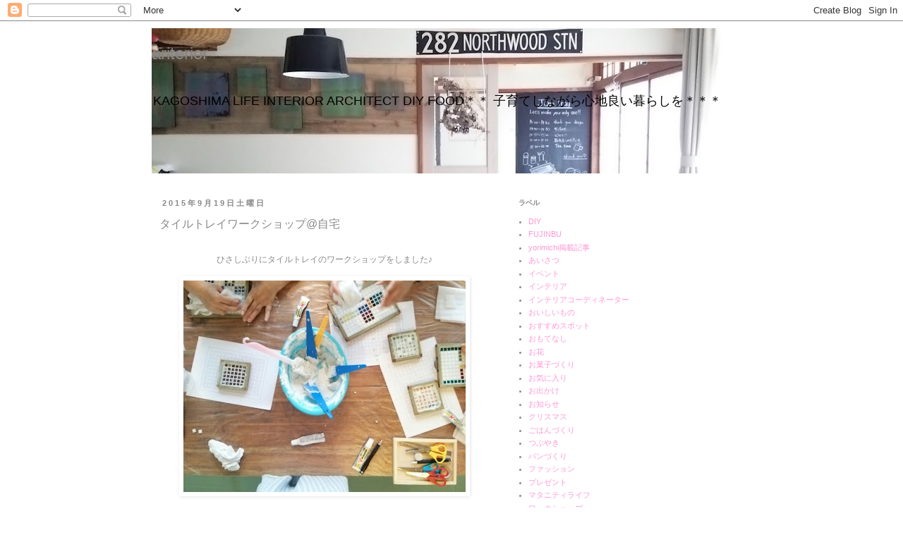

--- FILE ---
content_type: text/html; charset=UTF-8
request_url: http://www.ariterior.com/2015/09/blog-post_30.html
body_size: 16276
content:
<!DOCTYPE html>
<html class='v2' dir='ltr' lang='ja'>
<head>
<link href='https://www.blogger.com/static/v1/widgets/335934321-css_bundle_v2.css' rel='stylesheet' type='text/css'/>
<meta content='width=1100' name='viewport'/>
<meta content='text/html; charset=UTF-8' http-equiv='Content-Type'/>
<meta content='blogger' name='generator'/>
<link href='http://www.ariterior.com/favicon.ico' rel='icon' type='image/x-icon'/>
<link href='http://www.ariterior.com/2015/09/blog-post_30.html' rel='canonical'/>
<link rel="alternate" type="application/atom+xml" title="ariterior - Atom" href="http://www.ariterior.com/feeds/posts/default" />
<link rel="alternate" type="application/rss+xml" title="ariterior - RSS" href="http://www.ariterior.com/feeds/posts/default?alt=rss" />
<link rel="service.post" type="application/atom+xml" title="ariterior - Atom" href="https://www.blogger.com/feeds/8539496861949534875/posts/default" />

<link rel="alternate" type="application/atom+xml" title="ariterior - Atom" href="http://www.ariterior.com/feeds/7223317987267952939/comments/default" />
<!--Can't find substitution for tag [blog.ieCssRetrofitLinks]-->
<link href='https://blogger.googleusercontent.com/img/b/R29vZ2xl/AVvXsEi4cz56ZtkE866s81PxC0P4_zAq13mTKkA66Z8sAvXuHa_EFS8690k8lPgX3vPviNp0HBfdwkl_j5S06mEzGwAH1TAsDHcZcQuryyRpe_V_NV0WcoFetkwU31GTzxLq3AzQb935ZNSwBzQ/s400/IMG_20150919_005242.JPG' rel='image_src'/>
<meta content='http://www.ariterior.com/2015/09/blog-post_30.html' property='og:url'/>
<meta content='タイルトレイワークショップ@自宅' property='og:title'/>
<meta content='   ひさしぶりにタイルトレイのワークショップをしました♪         はじめての試み、自宅にて。             ママとこどものアートじかんでご縁あって知り合ったikumiさんと、     ikumiさんのお友達nahokoさんと、     夫婦共々お世話になってい...' property='og:description'/>
<meta content='https://blogger.googleusercontent.com/img/b/R29vZ2xl/AVvXsEi4cz56ZtkE866s81PxC0P4_zAq13mTKkA66Z8sAvXuHa_EFS8690k8lPgX3vPviNp0HBfdwkl_j5S06mEzGwAH1TAsDHcZcQuryyRpe_V_NV0WcoFetkwU31GTzxLq3AzQb935ZNSwBzQ/w1200-h630-p-k-no-nu/IMG_20150919_005242.JPG' property='og:image'/>
<title>ariterior: タイルトレイワークショップ@自宅</title>
<style id='page-skin-1' type='text/css'><!--
/*
-----------------------------------------------
Blogger Template Style
Name:     Simple
Designer: Blogger
URL:      www.blogger.com
----------------------------------------------- */
/* Content
----------------------------------------------- */
body {
font: normal normal 11px 'Trebuchet MS', Trebuchet, sans-serif;
color: #888888;
background: #ffffff none repeat scroll top left;
padding: 0 0 0 0;
}
html body .region-inner {
min-width: 0;
max-width: 100%;
width: auto;
}
h2 {
font-size: 22px;
}
a:link {
text-decoration:none;
color: #ff98d3;
}
a:visited {
text-decoration:none;
color: #ff98d3;
}
a:hover {
text-decoration:underline;
color: #ff64bd;
}
.body-fauxcolumn-outer .fauxcolumn-inner {
background: transparent none repeat scroll top left;
_background-image: none;
}
.body-fauxcolumn-outer .cap-top {
position: absolute;
z-index: 1;
height: 400px;
width: 100%;
}
.body-fauxcolumn-outer .cap-top .cap-left {
width: 100%;
background: transparent none repeat-x scroll top left;
_background-image: none;
}
.content-outer {
-moz-box-shadow: 0 0 0 rgba(0, 0, 0, .15);
-webkit-box-shadow: 0 0 0 rgba(0, 0, 0, .15);
-goog-ms-box-shadow: 0 0 0 #333333;
box-shadow: 0 0 0 rgba(0, 0, 0, .15);
margin-bottom: 1px;
}
.content-inner {
padding: 10px 40px;
}
.content-inner {
background-color: #ffffff;
}
/* Header
----------------------------------------------- */
.header-outer {
background: transparent none repeat-x scroll 0 -400px;
_background-image: none;
}
.Header h1 {
font: normal normal 24px 'Trebuchet MS', Trebuchet, sans-serif;
color: #888888;
text-shadow: 0 0 0 rgba(0, 0, 0, .2);
}
.Header h1 a {
color: #888888;
}
.Header .description {
font-size: 18px;
color: #000000;
}
.header-inner .Header .titlewrapper {
padding: 22px 0;
}
.header-inner .Header .descriptionwrapper {
padding: 0 0;
}
/* Tabs
----------------------------------------------- */
.tabs-inner .section:first-child {
border-top: 0 solid #dddddd;
}
.tabs-inner .section:first-child ul {
margin-top: -1px;
border-top: 1px solid #dddddd;
border-left: 1px solid #dddddd;
border-right: 1px solid #dddddd;
}
.tabs-inner .widget ul {
background: transparent none repeat-x scroll 0 -800px;
_background-image: none;
border-bottom: 1px solid #dddddd;
margin-top: 0;
margin-left: -30px;
margin-right: -30px;
}
.tabs-inner .widget li a {
display: inline-block;
padding: .6em 1em;
font: normal normal 11px 'Trebuchet MS', Trebuchet, sans-serif;
color: #000000;
border-left: 1px solid #ffffff;
border-right: 1px solid #dddddd;
}
.tabs-inner .widget li:first-child a {
border-left: none;
}
.tabs-inner .widget li.selected a, .tabs-inner .widget li a:hover {
color: #000000;
background-color: #eeeeee;
text-decoration: none;
}
/* Columns
----------------------------------------------- */
.main-outer {
border-top: 0 solid transparent;
}
.fauxcolumn-left-outer .fauxcolumn-inner {
border-right: 1px solid transparent;
}
.fauxcolumn-right-outer .fauxcolumn-inner {
border-left: 1px solid transparent;
}
/* Headings
----------------------------------------------- */
div.widget > h2,
div.widget h2.title {
margin: 0 0 1em 0;
font: normal bold 10px 'Trebuchet MS', Trebuchet, sans-serif;
color: #888888;
}
/* Widgets
----------------------------------------------- */
.widget .zippy {
color: #888888;
text-shadow: 2px 2px 1px rgba(0, 0, 0, .1);
}
.widget .popular-posts ul {
list-style: none;
}
/* Posts
----------------------------------------------- */
h2.date-header {
font: normal bold 11px Arial, Tahoma, Helvetica, FreeSans, sans-serif;
}
.date-header span {
background-color: #ffffff;
color: #888888;
padding: 0.4em;
letter-spacing: 3px;
margin: inherit;
}
.main-inner {
padding-top: 35px;
padding-bottom: 65px;
}
.main-inner .column-center-inner {
padding: 0 0;
}
.main-inner .column-center-inner .section {
margin: 0 1em;
}
.post {
margin: 0 0 45px 0;
}
h3.post-title, .comments h4 {
font: normal normal 16px 'Trebuchet MS', Trebuchet, sans-serif;
margin: .75em 0 0;
}
.post-body {
font-size: 110%;
line-height: 1.4;
position: relative;
}
.post-body img, .post-body .tr-caption-container, .Profile img, .Image img,
.BlogList .item-thumbnail img {
padding: 2px;
background: #ffffff;
border: 1px solid #ffffff;
-moz-box-shadow: 1px 1px 5px rgba(0, 0, 0, .1);
-webkit-box-shadow: 1px 1px 5px rgba(0, 0, 0, .1);
box-shadow: 1px 1px 5px rgba(0, 0, 0, .1);
}
.post-body img, .post-body .tr-caption-container {
padding: 5px;
}
.post-body .tr-caption-container {
color: #888888;
}
.post-body .tr-caption-container img {
padding: 0;
background: transparent;
border: none;
-moz-box-shadow: 0 0 0 rgba(0, 0, 0, .1);
-webkit-box-shadow: 0 0 0 rgba(0, 0, 0, .1);
box-shadow: 0 0 0 rgba(0, 0, 0, .1);
}
.post-header {
margin: 0 0 1.5em;
line-height: 1.6;
font-size: 90%;
}
.post-footer {
margin: 20px -2px 0;
padding: 5px 10px;
color: #888888;
background-color: #ffffff;
border-bottom: 1px solid #ffffff;
line-height: 1.6;
font-size: 90%;
}
#comments .comment-author {
padding-top: 1.5em;
border-top: 1px solid transparent;
background-position: 0 1.5em;
}
#comments .comment-author:first-child {
padding-top: 0;
border-top: none;
}
.avatar-image-container {
margin: .2em 0 0;
}
#comments .avatar-image-container img {
border: 1px solid #ffffff;
}
/* Comments
----------------------------------------------- */
.comments .comments-content .icon.blog-author {
background-repeat: no-repeat;
background-image: url([data-uri]);
}
.comments .comments-content .loadmore a {
border-top: 1px solid #888888;
border-bottom: 1px solid #888888;
}
.comments .comment-thread.inline-thread {
background-color: #ffffff;
}
.comments .continue {
border-top: 2px solid #888888;
}
/* Accents
---------------------------------------------- */
.section-columns td.columns-cell {
border-left: 1px solid transparent;
}
.blog-pager {
background: transparent url(http://www.blogblog.com/1kt/simple/paging_dot.png) repeat-x scroll top center;
}
.blog-pager-older-link, .home-link,
.blog-pager-newer-link {
background-color: #ffffff;
padding: 5px;
}
.footer-outer {
border-top: 1px dashed #bbbbbb;
}
/* Mobile
----------------------------------------------- */
body.mobile  {
background-size: auto;
}
.mobile .body-fauxcolumn-outer {
background: transparent none repeat scroll top left;
}
.mobile .body-fauxcolumn-outer .cap-top {
background-size: 100% auto;
}
.mobile .content-outer {
-webkit-box-shadow: 0 0 3px rgba(0, 0, 0, .15);
box-shadow: 0 0 3px rgba(0, 0, 0, .15);
}
.mobile .tabs-inner .widget ul {
margin-left: 0;
margin-right: 0;
}
.mobile .post {
margin: 0;
}
.mobile .main-inner .column-center-inner .section {
margin: 0;
}
.mobile .date-header span {
padding: 0.1em 10px;
margin: 0 -10px;
}
.mobile h3.post-title {
margin: 0;
}
.mobile .blog-pager {
background: transparent none no-repeat scroll top center;
}
.mobile .footer-outer {
border-top: none;
}
.mobile .main-inner, .mobile .footer-inner {
background-color: #ffffff;
}
.mobile-index-contents {
color: #888888;
}
.mobile-link-button {
background-color: #ff98d3;
}
.mobile-link-button a:link, .mobile-link-button a:visited {
color: #ffffff;
}
.mobile .tabs-inner .section:first-child {
border-top: none;
}
.mobile .tabs-inner .PageList .widget-content {
background-color: #eeeeee;
color: #000000;
border-top: 1px solid #dddddd;
border-bottom: 1px solid #dddddd;
}
.mobile .tabs-inner .PageList .widget-content .pagelist-arrow {
border-left: 1px solid #dddddd;
}

--></style>
<style id='template-skin-1' type='text/css'><!--
body {
min-width: 930px;
}
.content-outer, .content-fauxcolumn-outer, .region-inner {
min-width: 930px;
max-width: 930px;
_width: 930px;
}
.main-inner .columns {
padding-left: 0px;
padding-right: 360px;
}
.main-inner .fauxcolumn-center-outer {
left: 0px;
right: 360px;
/* IE6 does not respect left and right together */
_width: expression(this.parentNode.offsetWidth -
parseInt("0px") -
parseInt("360px") + 'px');
}
.main-inner .fauxcolumn-left-outer {
width: 0px;
}
.main-inner .fauxcolumn-right-outer {
width: 360px;
}
.main-inner .column-left-outer {
width: 0px;
right: 100%;
margin-left: -0px;
}
.main-inner .column-right-outer {
width: 360px;
margin-right: -360px;
}
#layout {
min-width: 0;
}
#layout .content-outer {
min-width: 0;
width: 800px;
}
#layout .region-inner {
min-width: 0;
width: auto;
}
body#layout div.add_widget {
padding: 8px;
}
body#layout div.add_widget a {
margin-left: 32px;
}
--></style>
<link href='https://www.blogger.com/dyn-css/authorization.css?targetBlogID=8539496861949534875&amp;zx=41bd820d-b20c-4bba-8962-93d7741c2db1' media='none' onload='if(media!=&#39;all&#39;)media=&#39;all&#39;' rel='stylesheet'/><noscript><link href='https://www.blogger.com/dyn-css/authorization.css?targetBlogID=8539496861949534875&amp;zx=41bd820d-b20c-4bba-8962-93d7741c2db1' rel='stylesheet'/></noscript>
<meta name='google-adsense-platform-account' content='ca-host-pub-1556223355139109'/>
<meta name='google-adsense-platform-domain' content='blogspot.com'/>

</head>
<body class='loading variant-simplysimple'>
<div class='navbar section' id='navbar' name='Navbar'><div class='widget Navbar' data-version='1' id='Navbar1'><script type="text/javascript">
    function setAttributeOnload(object, attribute, val) {
      if(window.addEventListener) {
        window.addEventListener('load',
          function(){ object[attribute] = val; }, false);
      } else {
        window.attachEvent('onload', function(){ object[attribute] = val; });
      }
    }
  </script>
<div id="navbar-iframe-container"></div>
<script type="text/javascript" src="https://apis.google.com/js/platform.js"></script>
<script type="text/javascript">
      gapi.load("gapi.iframes:gapi.iframes.style.bubble", function() {
        if (gapi.iframes && gapi.iframes.getContext) {
          gapi.iframes.getContext().openChild({
              url: 'https://www.blogger.com/navbar/8539496861949534875?po\x3d7223317987267952939\x26origin\x3dhttp://www.ariterior.com',
              where: document.getElementById("navbar-iframe-container"),
              id: "navbar-iframe"
          });
        }
      });
    </script><script type="text/javascript">
(function() {
var script = document.createElement('script');
script.type = 'text/javascript';
script.src = '//pagead2.googlesyndication.com/pagead/js/google_top_exp.js';
var head = document.getElementsByTagName('head')[0];
if (head) {
head.appendChild(script);
}})();
</script>
</div></div>
<div class='body-fauxcolumns'>
<div class='fauxcolumn-outer body-fauxcolumn-outer'>
<div class='cap-top'>
<div class='cap-left'></div>
<div class='cap-right'></div>
</div>
<div class='fauxborder-left'>
<div class='fauxborder-right'></div>
<div class='fauxcolumn-inner'>
</div>
</div>
<div class='cap-bottom'>
<div class='cap-left'></div>
<div class='cap-right'></div>
</div>
</div>
</div>
<div class='content'>
<div class='content-fauxcolumns'>
<div class='fauxcolumn-outer content-fauxcolumn-outer'>
<div class='cap-top'>
<div class='cap-left'></div>
<div class='cap-right'></div>
</div>
<div class='fauxborder-left'>
<div class='fauxborder-right'></div>
<div class='fauxcolumn-inner'>
</div>
</div>
<div class='cap-bottom'>
<div class='cap-left'></div>
<div class='cap-right'></div>
</div>
</div>
</div>
<div class='content-outer'>
<div class='content-cap-top cap-top'>
<div class='cap-left'></div>
<div class='cap-right'></div>
</div>
<div class='fauxborder-left content-fauxborder-left'>
<div class='fauxborder-right content-fauxborder-right'></div>
<div class='content-inner'>
<header>
<div class='header-outer'>
<div class='header-cap-top cap-top'>
<div class='cap-left'></div>
<div class='cap-right'></div>
</div>
<div class='fauxborder-left header-fauxborder-left'>
<div class='fauxborder-right header-fauxborder-right'></div>
<div class='region-inner header-inner'>
<div class='header section' id='header' name='ヘッダー'><div class='widget Header' data-version='1' id='Header1'>
<div id='header-inner' style='background-image: url("https://blogger.googleusercontent.com/img/b/R29vZ2xl/AVvXsEgmXnh01yUbyhwvmui1aITTpxqitoESGO6zEaID9_1LoUIBLEFQIL-L7M5XYEyT0NhDPnH5m3iLFunerhHuNRPn73qZyyrZc99W3OrgBICcBp8OvTbWMktDGdetbKe9umhCEDf3zUd8_yE/s850-r/222222222222222222.jpg"); background-position: left; min-height: 206px; _height: 206px; background-repeat: no-repeat; '>
<div class='titlewrapper' style='background: transparent'>
<h1 class='title' style='background: transparent; border-width: 0px'>
<a href='http://www.ariterior.com/'>
ariterior
</a>
</h1>
</div>
<div class='descriptionwrapper'>
<p class='description'><span>KAGOSHIMA LIFE
INTERIOR
ARCHITECT
DIY
FOOD&#65290;&#65290;
子育てしながら心地良い暮らしを&#65290;&#65290;&#65290;</span></p>
</div>
</div>
</div></div>
</div>
</div>
<div class='header-cap-bottom cap-bottom'>
<div class='cap-left'></div>
<div class='cap-right'></div>
</div>
</div>
</header>
<div class='tabs-outer'>
<div class='tabs-cap-top cap-top'>
<div class='cap-left'></div>
<div class='cap-right'></div>
</div>
<div class='fauxborder-left tabs-fauxborder-left'>
<div class='fauxborder-right tabs-fauxborder-right'></div>
<div class='region-inner tabs-inner'>
<div class='tabs no-items section' id='crosscol' name='Cross-Column'></div>
<div class='tabs no-items section' id='crosscol-overflow' name='Cross-Column 2'></div>
</div>
</div>
<div class='tabs-cap-bottom cap-bottom'>
<div class='cap-left'></div>
<div class='cap-right'></div>
</div>
</div>
<div class='main-outer'>
<div class='main-cap-top cap-top'>
<div class='cap-left'></div>
<div class='cap-right'></div>
</div>
<div class='fauxborder-left main-fauxborder-left'>
<div class='fauxborder-right main-fauxborder-right'></div>
<div class='region-inner main-inner'>
<div class='columns fauxcolumns'>
<div class='fauxcolumn-outer fauxcolumn-center-outer'>
<div class='cap-top'>
<div class='cap-left'></div>
<div class='cap-right'></div>
</div>
<div class='fauxborder-left'>
<div class='fauxborder-right'></div>
<div class='fauxcolumn-inner'>
</div>
</div>
<div class='cap-bottom'>
<div class='cap-left'></div>
<div class='cap-right'></div>
</div>
</div>
<div class='fauxcolumn-outer fauxcolumn-left-outer'>
<div class='cap-top'>
<div class='cap-left'></div>
<div class='cap-right'></div>
</div>
<div class='fauxborder-left'>
<div class='fauxborder-right'></div>
<div class='fauxcolumn-inner'>
</div>
</div>
<div class='cap-bottom'>
<div class='cap-left'></div>
<div class='cap-right'></div>
</div>
</div>
<div class='fauxcolumn-outer fauxcolumn-right-outer'>
<div class='cap-top'>
<div class='cap-left'></div>
<div class='cap-right'></div>
</div>
<div class='fauxborder-left'>
<div class='fauxborder-right'></div>
<div class='fauxcolumn-inner'>
</div>
</div>
<div class='cap-bottom'>
<div class='cap-left'></div>
<div class='cap-right'></div>
</div>
</div>
<!-- corrects IE6 width calculation -->
<div class='columns-inner'>
<div class='column-center-outer'>
<div class='column-center-inner'>
<div class='main section' id='main' name='メイン'><div class='widget Blog' data-version='1' id='Blog1'>
<div class='blog-posts hfeed'>

          <div class="date-outer">
        
<h2 class='date-header'><span>2015年9月19日土曜日</span></h2>

          <div class="date-posts">
        
<div class='post-outer'>
<div class='post hentry uncustomized-post-template' itemprop='blogPost' itemscope='itemscope' itemtype='http://schema.org/BlogPosting'>
<meta content='https://blogger.googleusercontent.com/img/b/R29vZ2xl/AVvXsEi4cz56ZtkE866s81PxC0P4_zAq13mTKkA66Z8sAvXuHa_EFS8690k8lPgX3vPviNp0HBfdwkl_j5S06mEzGwAH1TAsDHcZcQuryyRpe_V_NV0WcoFetkwU31GTzxLq3AzQb935ZNSwBzQ/s400/IMG_20150919_005242.JPG' itemprop='image_url'/>
<meta content='8539496861949534875' itemprop='blogId'/>
<meta content='7223317987267952939' itemprop='postId'/>
<a name='7223317987267952939'></a>
<h3 class='post-title entry-title' itemprop='name'>
タイルトレイワークショップ@自宅
</h3>
<div class='post-header'>
<div class='post-header-line-1'></div>
</div>
<div class='post-body entry-content' id='post-body-7223317987267952939' itemprop='description articleBody'>
<div style="text-align: center;">
<br /></div>
<div style="text-align: center;">
ひさしぶりにタイルトレイのワークショップをしました&#9834;</div>
<div style="text-align: center;">
<br /></div>
<div style="text-align: center;">
<a href="https://blogger.googleusercontent.com/img/b/R29vZ2xl/AVvXsEi4cz56ZtkE866s81PxC0P4_zAq13mTKkA66Z8sAvXuHa_EFS8690k8lPgX3vPviNp0HBfdwkl_j5S06mEzGwAH1TAsDHcZcQuryyRpe_V_NV0WcoFetkwU31GTzxLq3AzQb935ZNSwBzQ/s1600/IMG_20150919_005242.JPG" imageanchor="1" style="margin-left: 1em; margin-right: 1em;"><img border="0" height="300" src="https://blogger.googleusercontent.com/img/b/R29vZ2xl/AVvXsEi4cz56ZtkE866s81PxC0P4_zAq13mTKkA66Z8sAvXuHa_EFS8690k8lPgX3vPviNp0HBfdwkl_j5S06mEzGwAH1TAsDHcZcQuryyRpe_V_NV0WcoFetkwU31GTzxLq3AzQb935ZNSwBzQ/s400/IMG_20150919_005242.JPG" width="400" /></a></div>
<div style="text-align: center;">
<br /></div>
<div style="text-align: center;">
はじめての試み&#12289;自宅にて&#12290;</div>
<div style="text-align: center;">
<br /></div>
<div style="text-align: center;">
<br /></div>
<div style="text-align: center;">
<br /></div>
<div style="text-align: center;">
<br /></div>
<div style="text-align: center;">
<br /></div>
<div style="text-align: center;">
ママとこどものアートじかんでご縁あって知り合ったikumiさんと&#12289;</div>
<div style="text-align: center;">
<br /></div>
<div style="text-align: center;">
ikumiさんのお友達nahokoさんと&#12289;</div>
<div style="text-align: center;">
<br /></div>
<div style="text-align: center;">
夫婦共々お世話になっているmisakoさんと&#12290;</div>
<div style="text-align: center;">
<br /></div>
<div style="text-align: center;">
<br /></div>
<div style="text-align: center;">
<br /></div>
<div style="text-align: center;">
こじんまりとした人数で和気合いと&#12290;</div>
<div style="text-align: center;">
<br /></div>
<div style="text-align: center;">
でも実は初の試みにドキドキする自分ww&#12290;</div>
<div style="text-align: center;">
<br /></div>
<div style="text-align: center;">
<br /></div>
<div style="text-align: center;">
<br /></div>
<div style="text-align: center;">
せっかく来てくださるんだもの&#12290;</div>
<div style="text-align: center;">
<br /></div>
<div style="text-align: center;">
新しいこと&#12289;楽しいこと&#12289;いろいろ盛り込まなきゃ&#12290;</div>
<div style="text-align: center;">
<br /></div>
<div style="text-align: center;">
あれこれ考えて</div>
<div style="text-align: center;">
<br /></div>
<div style="text-align: center;">
<a href="https://blogger.googleusercontent.com/img/b/R29vZ2xl/AVvXsEjtrKgUKFH74EhKX2e6bWvc_ZNfgRM0LKStlNbrFkGbKUzJxqK2KTbf9tHzC1pK7PHtcPpNEptU52gGx8lWYnXQmtE4PfoUIdmbadDg5DlWJ9dYMyYd0YBUR8h9Mu2FRU1zjQ5cqd4rkTs/s1600/DSC_5735.JPG" imageanchor="1" style="margin-left: 1em; margin-right: 1em;"><img border="0" height="300" src="https://blogger.googleusercontent.com/img/b/R29vZ2xl/AVvXsEjtrKgUKFH74EhKX2e6bWvc_ZNfgRM0LKStlNbrFkGbKUzJxqK2KTbf9tHzC1pK7PHtcPpNEptU52gGx8lWYnXQmtE4PfoUIdmbadDg5DlWJ9dYMyYd0YBUR8h9Mu2FRU1zjQ5cqd4rkTs/s400/DSC_5735.JPG" width="400" /></a></div>
<div style="text-align: center;">
<br /></div>
<div style="text-align: center;">
いままでのjam trayに加えて今回はコースターも追加&#12290;</div>
<div style="text-align: center;">
<br /></div>
<div style="text-align: center;">
<br /></div>
<div style="text-align: center;">
<br /></div>
<div style="text-align: center;">
<br /></div>
<div style="text-align: center;">
<a href="https://blogger.googleusercontent.com/img/b/R29vZ2xl/AVvXsEjXBGujQksAO0FfrBuPWvQmR-2ePSBaK6Uovej4dJoU2Gni3NGEVxbK1dqPbh3PbHKxgd_aHa4EsGAxf7SJXyr4x5d8D5TN8GZf7Ve2KzlXlzcTYLs7aftxoR4fUg3KYCkf3x2Z1eVQhkg/s1600/DSC_5747.JPG" imageanchor="1" style="margin-left: 1em; margin-right: 1em;"><img border="0" height="300" src="https://blogger.googleusercontent.com/img/b/R29vZ2xl/AVvXsEjXBGujQksAO0FfrBuPWvQmR-2ePSBaK6Uovej4dJoU2Gni3NGEVxbK1dqPbh3PbHKxgd_aHa4EsGAxf7SJXyr4x5d8D5TN8GZf7Ve2KzlXlzcTYLs7aftxoR4fUg3KYCkf3x2Z1eVQhkg/s400/DSC_5747.JPG" width="400" /></a></div>
<div style="text-align: center;">
<br /></div>
<div style="text-align: center;">
ママートで好評だったパステル系のカラーを充実させ&#12289;</div>
<div style="text-align: center;">
&#65288;手前のトレイに入ったタイルたち&#65289;</div>
<div style="text-align: center;">
<br /></div>
<div style="text-align: center;">
小花形のタイルも３色展開で追加&#12290;</div>
<div style="text-align: center;">
<br /></div>
<div style="text-align: center;">
<br /></div>
<div style="text-align: center;">
<br /></div>
<div style="text-align: center;">
<br /></div>
<div style="text-align: center;">
<a href="https://blogger.googleusercontent.com/img/b/R29vZ2xl/AVvXsEgqXsYcD4DSnrLEgKy7q4v5SaQwpdZjw2mjQUejXg_6kMYcx24t-E2aUcZRM-nl2iAN9rmrjlyyWC2_d76-ZjmOUdiXI9zjBtA27y19QaQZahbvYGsENeIKLdUCxVT40nD03sOxiiqu9K0/s1600/DSC_5746.JPG" imageanchor="1" style="margin-left: 1em; margin-right: 1em;"><img border="0" height="400" src="https://blogger.googleusercontent.com/img/b/R29vZ2xl/AVvXsEgqXsYcD4DSnrLEgKy7q4v5SaQwpdZjw2mjQUejXg_6kMYcx24t-E2aUcZRM-nl2iAN9rmrjlyyWC2_d76-ZjmOUdiXI9zjBtA27y19QaQZahbvYGsENeIKLdUCxVT40nD03sOxiiqu9K0/s400/DSC_5746.JPG" width="300" /></a></div>
<div style="text-align: center;">
<br /></div>
<div style="text-align: center;">
タイムスケジュールをテーブルサイドの黒板に書いて</div>
<div style="text-align: center;">
<br /></div>
<div style="text-align: center;">
<br /></div>
<div style="text-align: center;">
<br /></div>
<div style="text-align: center;">
<br /></div>
<div style="text-align: center;">
<a href="https://blogger.googleusercontent.com/img/b/R29vZ2xl/AVvXsEhczcewnmhjfkdhv7-HIgX9cL1xlYEYBrht7a0Pm134fsl5kWTe2D13n8b1MSIfdBIMc_bkZtGHT1XrJkkwLdIATs7UU_65Z2Ujm_gE90tF4yh0dt67T3UpD89mQd9itxpeEUeGIcAn7tw/s1600/DSC_5748.JPG" imageanchor="1" style="margin-left: 1em; margin-right: 1em;"><img border="0" height="400" src="https://blogger.googleusercontent.com/img/b/R29vZ2xl/AVvXsEhczcewnmhjfkdhv7-HIgX9cL1xlYEYBrht7a0Pm134fsl5kWTe2D13n8b1MSIfdBIMc_bkZtGHT1XrJkkwLdIATs7UU_65Z2Ujm_gE90tF4yh0dt67T3UpD89mQd9itxpeEUeGIcAn7tw/s400/DSC_5748.JPG" width="300" /></a></div>
<div style="text-align: center;">
<br /></div>
<div style="text-align: center;">
いざオープン&#9825;</div>
<div style="text-align: center;">
<br /></div>
<div style="text-align: center;">
<br /></div>
<div style="text-align: center;">
<br /></div>
<div style="text-align: center;">
<br /></div>
<div style="text-align: center;">
<br /></div>
<div style="text-align: center;">
<a href="https://blogger.googleusercontent.com/img/b/R29vZ2xl/AVvXsEjTtrl9Q3HkPCkEKp5Cn-awkcRw-NkCFqWzQAjMpVnbpJD7OYSop4sCtzr6dMtUx9DcI2pGEokxkA3qvih1Dh9S50Vox3OxDO-dyTG8x5ugp8JVIz1oqlEyy1oTKWMP1g_iQo0y7ayhRKc/s1600/DSC_5757.JPG" imageanchor="1" style="margin-left: 1em; margin-right: 1em;"><img border="0" height="300" src="https://blogger.googleusercontent.com/img/b/R29vZ2xl/AVvXsEjTtrl9Q3HkPCkEKp5Cn-awkcRw-NkCFqWzQAjMpVnbpJD7OYSop4sCtzr6dMtUx9DcI2pGEokxkA3qvih1Dh9S50Vox3OxDO-dyTG8x5ugp8JVIz1oqlEyy1oTKWMP1g_iQo0y7ayhRKc/s400/DSC_5757.JPG" width="400" /></a></div>
<div style="text-align: center;">
<br /></div>
<div style="text-align: center;">
楽しい話で盛り上がりながらも</div>
<div style="text-align: center;">
<br /></div>
<div style="text-align: center;">
手は着々と動きます&#12290;</div>
<div style="text-align: center;">
<br /></div>
<div style="text-align: center;">
さすがみなさませんぱい主婦&#65281;</div>
<div style="text-align: center;">
<br /></div>
<div style="text-align: center;">
<br /></div>
<div style="text-align: center;">
<br /></div>
<div style="text-align: center;">
<br /></div>
<div style="text-align: center;">
<br /></div>
<div style="text-align: center;">
<a href="https://blogger.googleusercontent.com/img/b/R29vZ2xl/AVvXsEjx2UXXWdGqBu93Sou8dVhXu6OpLLYfb44VLhdpYDbH0ECRTbyTpjONfGG_2LWYExHvIcokEoQyppEf_lsMIadJnxaCVRVoQSQcVF_vL8YDyyxfSAF9iBaWuDD2L_45Qh6nnQlfpKfx0Wo/s1600/DSC_5758.JPG" imageanchor="1" style="margin-left: 1em; margin-right: 1em;"><img border="0" height="300" src="https://blogger.googleusercontent.com/img/b/R29vZ2xl/AVvXsEjx2UXXWdGqBu93Sou8dVhXu6OpLLYfb44VLhdpYDbH0ECRTbyTpjONfGG_2LWYExHvIcokEoQyppEf_lsMIadJnxaCVRVoQSQcVF_vL8YDyyxfSAF9iBaWuDD2L_45Qh6nnQlfpKfx0Wo/s400/DSC_5758.JPG" width="400" /></a></div>
<div style="text-align: center;">
<br /></div>
<div style="text-align: center;">
デザインを決めたら接着です&#12290;</div>
<div style="text-align: center;">
<br /></div>
<div style="text-align: center;">
いつも水に強いセメダインを使用しているのですが&#12289;</div>
<div style="text-align: center;">
<br /></div>
<div style="text-align: center;">
付ける量によってか&#12289;タイルがうまく貼り付かずに</div>
<div style="text-align: center;">
<br /></div>
<div style="text-align: center;">
ポロポロ落ちる事件がたまに勃発&#12290;</div>
<div style="text-align: center;">
<br /></div>
<div style="text-align: center;">
適度に厚く塗り&#12289;適度に時間を置いてやるのがコツなよう&#12290;</div>
<div style="text-align: center;">
<br /></div>
<div style="text-align: center;">
教える側も毎度反省する箇所です&#12290;&#12290;&#12290;</div>
<div style="text-align: center;">
<br /></div>
<div style="text-align: center;">
<br /></div>
<div style="text-align: center;">
<br /></div>
<div style="text-align: center;">
それ以外は難なくクリアした今回&#12290;</div>
<div style="text-align: center;">
<br /></div>
<div style="text-align: center;">
手際のよい三方でした&#9834;</div>
<div style="text-align: center;">
<br /></div>
<div style="text-align: center;">
<br /></div>
<div style="text-align: center;">
<br /></div>
<div style="text-align: center;">
<br /></div>
<div style="text-align: center;">
<br /></div>
<div style="text-align: center;">
完成品はこちら</div>
<div style="text-align: center;">
<br /></div>
<div style="text-align: center;">
<a href="https://blogger.googleusercontent.com/img/b/R29vZ2xl/AVvXsEibznoup4L-H1zVKisxAUPHIg3wMRvtWrz2gY-HpO9Ms4UmGjNvfHIFZwhwaQ51rM1KlI1suS_6gsRcxpFujCKWLl7v8NblDT5OC8QfLZTMEcmR_Fb2CmgzqqLgw9I5USQ4xTiRiS5BCxQ/s1600/IMG_20150919_005040.JPG" imageanchor="1" style="margin-left: 1em; margin-right: 1em;"><img border="0" height="300" src="https://blogger.googleusercontent.com/img/b/R29vZ2xl/AVvXsEibznoup4L-H1zVKisxAUPHIg3wMRvtWrz2gY-HpO9Ms4UmGjNvfHIFZwhwaQ51rM1KlI1suS_6gsRcxpFujCKWLl7v8NblDT5OC8QfLZTMEcmR_Fb2CmgzqqLgw9I5USQ4xTiRiS5BCxQ/s400/IMG_20150919_005040.JPG" width="400" /></a></div>
<div style="text-align: center;">
<br /></div>
<div style="text-align: center;">
カラフルですてき&#65281;&#65281;</div>
<div style="text-align: center;">
<br /></div>
<div style="text-align: center;">
<br /></div>
<div style="text-align: center;">
<br /></div>
<div style="text-align: center;">
<br /></div>
<div style="text-align: center;">
やっぱり色使いもタイル使いも十人十色ですね&#12290;</div>
<div style="text-align: center;">
<br /></div>
<div style="text-align: center;">
でもでも&#12289;ぜひお見せしたいです&#12290;</div>
<div style="text-align: center;">
<br /></div>
<div style="text-align: center;">
みなさん持ち帰ってから送ってくださった写真がすごいのです&#12290;</div>
<div style="text-align: center;">
<br /></div>
<div style="text-align: center;">
さらに魅力アップしていました&#12290;</div>
<div style="text-align: center;">
<br /></div>
<div style="text-align: center;">
<br /></div>
<div style="text-align: center;">
<br /></div>
<div style="text-align: center;">
<br /></div>
<div style="text-align: center;">
ikumiさんは２パターンコーデしてくれました&#65281;</div>
<div style="text-align: center;">
<br /></div>
<div class="separator" style="clear: both; text-align: center;">
<a href="https://blogger.googleusercontent.com/img/b/R29vZ2xl/AVvXsEh3meoMTh1EfbEqDMBos5CSDvaUG0jlDH0P_lmytsVU-qxGDKTEec0DGIxzhEO3MRerb1NkdnKzb9k_fDlkt2hNyMKbXoCy-r9zyhgtWCeBHZrVGv55MEWkjcHeKeiaDf-63upUmXP9GlI/s1600/01.jpg" imageanchor="1" style="margin-left: 1em; margin-right: 1em;"><img border="0" height="300" src="https://blogger.googleusercontent.com/img/b/R29vZ2xl/AVvXsEh3meoMTh1EfbEqDMBos5CSDvaUG0jlDH0P_lmytsVU-qxGDKTEec0DGIxzhEO3MRerb1NkdnKzb9k_fDlkt2hNyMKbXoCy-r9zyhgtWCeBHZrVGv55MEWkjcHeKeiaDf-63upUmXP9GlI/s400/01.jpg" width="400" /></a></div>
<div class="separator" style="clear: both; text-align: center;">
キャンドル置きとして</div>
<div class="separator" style="clear: both; text-align: center;">
<br /></div>
<div class="separator" style="clear: both; text-align: center;">
<br /></div>
<div class="separator" style="clear: both; text-align: center;">
<a href="https://blogger.googleusercontent.com/img/b/R29vZ2xl/AVvXsEiUO7upkSjGpHsT3X_N9S5Vh5XGLtdJmfYBLdrt2nyYHhUQIXzBqJHijhy55C7X4fl98UDRrxf4K7SfwH8TMApgytnN9CDVO2X_OxNp6iFgltoIGk6sQytyh4L6zQZsPhJvTyF_ohFotRM/s1600/04.jpg" imageanchor="1" style="margin-left: 1em; margin-right: 1em;"><img border="0" height="300" src="https://blogger.googleusercontent.com/img/b/R29vZ2xl/AVvXsEiUO7upkSjGpHsT3X_N9S5Vh5XGLtdJmfYBLdrt2nyYHhUQIXzBqJHijhy55C7X4fl98UDRrxf4K7SfwH8TMApgytnN9CDVO2X_OxNp6iFgltoIGk6sQytyh4L6zQZsPhJvTyF_ohFotRM/s400/04.jpg" width="400" /></a></div>
<div class="separator" style="clear: both; text-align: center;">
ブローチや着物の帯留めを飾って&#12290;</div>
<div class="separator" style="clear: both; text-align: center;">
<br /></div>
<div class="separator" style="clear: both; text-align: center;">
<br /></div>
<div class="separator" style="clear: both; text-align: center;">
<br /></div>
<div class="separator" style="clear: both; text-align: center;">
<br /></div>
<div class="separator" style="clear: both; text-align: center;">
nahokoさんはご自宅の玄関に飾ってくれました&#12290;</div>
<div class="separator" style="clear: both; text-align: center;">
<a href="https://blogger.googleusercontent.com/img/b/R29vZ2xl/AVvXsEifzeMTrNrjSFLKoIxHiqmk1GHZkM_9YNL6FGINZOAjWOflOC7L002vBAeBwYaFsWZwwwF1880v7fUd4wN3jO9JcGdk6GpnvfMBAi2Kmm8ziI1pQGxgseUiP39tU6MYwHeGBFZqBbIgCu0/s1600/2015091822440001.jpg" imageanchor="1" style="margin-left: 1em; margin-right: 1em;"><img border="0" height="400" src="https://blogger.googleusercontent.com/img/b/R29vZ2xl/AVvXsEifzeMTrNrjSFLKoIxHiqmk1GHZkM_9YNL6FGINZOAjWOflOC7L002vBAeBwYaFsWZwwwF1880v7fUd4wN3jO9JcGdk6GpnvfMBAi2Kmm8ziI1pQGxgseUiP39tU6MYwHeGBFZqBbIgCu0/s400/2015091822440001.jpg" width="300" /></a></div>
<div class="separator" style="clear: both; text-align: center;">
何も置かなくてもかわいい&#9825;</div>
<div class="separator" style="clear: both; text-align: center;">
<br /></div>
<div class="separator" style="clear: both; text-align: center;">
玄関ならアクセサリーやキー置きとしても活躍してくれそう&#12290;</div>
<div class="separator" style="clear: both; text-align: center;">
<br /></div>
<div class="separator" style="clear: both; text-align: center;">
<br /></div>
<div class="separator" style="clear: both; text-align: center;">
<br /></div>
<div class="separator" style="clear: both; text-align: center;">
<br /></div>
<div style="text-align: center;">
misakoさんはお気に入りのマグカップとともに&#12290;</div>
<div style="text-align: center;">
<br /></div>
<div class="separator" style="clear: both; text-align: center;">
<a href="https://blogger.googleusercontent.com/img/b/R29vZ2xl/AVvXsEiweStPcYY227N91pN-lQv5plwl-dAqLQmdagvuUbGsgfrWRTYyESz4z6WEv_u7z-q4mJfhePi_Vew-wSM235FBXA2fxiD4nUEw4D6jF1Ye60QVm2BUrdo2b-9sAhT3ZWCU4V97eabouh4/s1600/02.jpg" imageanchor="1" style="margin-left: 1em; margin-right: 1em;"><img border="0" height="225" src="https://blogger.googleusercontent.com/img/b/R29vZ2xl/AVvXsEiweStPcYY227N91pN-lQv5plwl-dAqLQmdagvuUbGsgfrWRTYyESz4z6WEv_u7z-q4mJfhePi_Vew-wSM235FBXA2fxiD4nUEw4D6jF1Ye60QVm2BUrdo2b-9sAhT3ZWCU4V97eabouh4/s400/02.jpg" width="400" /></a></div>
<div class="separator" style="clear: both; text-align: center;">
<br /></div>
<div class="separator" style="clear: both; text-align: center;">
ポイントに入れたピンクの小花とマッチしてすてき&#9825;</div>
<div class="separator" style="clear: both; text-align: center;">
<br /></div>
<div class="separator" style="clear: both; text-align: center;">
接着したはずのタイルが動いてしまい</div>
<div class="separator" style="clear: both; text-align: center;">
<br /></div>
<div class="separator" style="clear: both; text-align: center;">
少々歪みがでてしまいましたが&#12289;</div>
<div class="separator" style="clear: both; text-align: center;">
<br /></div>
<div class="separator" style="clear: both; text-align: center;">
やっぱりそれすら味になるから楽しいです&#12290;</div>
<div class="separator" style="clear: both; text-align: center;">
<br /></div>
<div class="separator" style="clear: both; text-align: center;">
<br /></div>
<div class="separator" style="clear: both; text-align: center;">
<br /></div>
<div class="separator" style="clear: both; text-align: center;">
ということでみなさんのお写真見てとても</div>
<div class="separator" style="clear: both; text-align: center;">
<br /></div>
<div class="separator" style="clear: both; text-align: center;">
納得できたのでした&#12290;</div>
<div class="separator" style="clear: both; text-align: center;">
<br /></div>
<div class="separator" style="clear: both; text-align: center;">
こんな背景があってデザインされていたのだなぁと&#12290;</div>
<div class="separator" style="clear: both; text-align: center;">
<br /></div>
<div class="separator" style="clear: both; text-align: center;">
<br /></div>
<div class="separator" style="clear: both; text-align: center;">
<br /></div>
<div class="separator" style="clear: both; text-align: center;">
ちなみに今回新規投入した小花形のタイル&#12290;</div>
<div class="separator" style="clear: both; text-align: center;">
<br /></div>
<div class="separator" style="clear: both; text-align: center;">
思った以上に好評で&#12289;みなさんどこかに</div>
<div class="separator" style="clear: both; text-align: center;">
<br /></div>
<div class="separator" style="clear: both; text-align: center;">
最低１箇所は入れてくださっていましたよ&#12290;</div>
<div class="separator" style="clear: both; text-align: center;">
<br /></div>
<div class="separator" style="clear: both; text-align: center;">
<br /></div>
<div class="separator" style="clear: both; text-align: center;">
<br /></div>
<div class="separator" style="clear: both; text-align: center;">
<br /></div>
<div class="separator" style="clear: both; text-align: center;">
<br /></div>
<div class="separator" style="clear: both; text-align: center;">
<br /></div>
<div class="separator" style="clear: both; text-align: center;">
&#65290;さ&#12289;ワークショップの時間に戻って&#65290;</div>
<div class="separator" style="clear: both; text-align: center;">
<br /></div>
<div class="separator" style="clear: both; text-align: center;">
お待ちかねのお茶の時間&#9834;</div>
<div style="text-align: center;">
<br /></div>
<div class="separator" style="clear: both; text-align: center;">
<a href="https://blogger.googleusercontent.com/img/b/R29vZ2xl/AVvXsEg1TEZWNsGkP7_0Cyr24y4WLuNgOviVVcM-r7iIVKxmsHrGRvrE-ILXskZwECpIJsuPrrS7lMkP81Hfm5CRGBwczF5JOT-ViwVyIhPPApi0IypzPRQRzH4NroeiY4R9w8mI-NsrGiVzwR4/s1600/03.jpg" imageanchor="1" style="margin-left: 1em; margin-right: 1em;"><img border="0" height="320" src="https://blogger.googleusercontent.com/img/b/R29vZ2xl/AVvXsEg1TEZWNsGkP7_0Cyr24y4WLuNgOviVVcM-r7iIVKxmsHrGRvrE-ILXskZwECpIJsuPrrS7lMkP81Hfm5CRGBwczF5JOT-ViwVyIhPPApi0IypzPRQRzH4NroeiY4R9w8mI-NsrGiVzwR4/s320/03.jpg" width="320" /></a></div>
<div class="separator" style="clear: both; text-align: center;">
<br /></div>
<div class="separator" style="clear: both; text-align: center;">
ティラミスでおもてなしさせていただきました&#9834;</div>
<div class="separator" style="clear: both; text-align: center;">
<br /></div>
<div class="separator" style="clear: both; text-align: center;">
<br /></div>
<div style="text-align: center;">
<br /></div>
<div class="separator" style="clear: both; text-align: center;">
<br /></div>
<div class="separator" style="clear: both; text-align: center;">
<br /></div>
<div class="separator" style="clear: both; text-align: center;">
<a href="https://blogger.googleusercontent.com/img/b/R29vZ2xl/AVvXsEitDx-hsIivVFLuFAHqUMsJd-9fJOa5Mxv7hMHx7aM5fsXNBmFHVsBNUrL0wgJLp4EzF2TkurClDdNEJtcp4dQ-Lw0c10VdV-DAzfRobHH4PqzLWs4-7i1pQdet8iZLaUMcjsw-sdKgWNc/s1600/IMG_20150919_005210.JPG" imageanchor="1" style="margin-left: 1em; margin-right: 1em;"> <img border="0" height="300" src="https://blogger.googleusercontent.com/img/b/R29vZ2xl/AVvXsEitDx-hsIivVFLuFAHqUMsJd-9fJOa5Mxv7hMHx7aM5fsXNBmFHVsBNUrL0wgJLp4EzF2TkurClDdNEJtcp4dQ-Lw0c10VdV-DAzfRobHH4PqzLWs4-7i1pQdet8iZLaUMcjsw-sdKgWNc/s400/IMG_20150919_005210.JPG" width="400" /> </a> </div>
<div class="separator" style="clear: both; text-align: center;">
<br /></div>
<div class="separator" style="clear: both; text-align: center;">
集中して作業に取り組んだので</div>
<div class="separator" style="clear: both; text-align: center;">
<br /></div>
<div class="separator" style="clear: both; text-align: center;">
甘くしすぎたと思われたティラミスもほどよく</div>
<div class="separator" style="clear: both; text-align: center;">
<br /></div>
<div class="separator" style="clear: both; text-align: center;">
体の癒しに&#12290;</div>
<div class="separator" style="clear: both; text-align: center;">
<br /></div>
<div class="separator" style="clear: both; text-align: center;">
&#12290;&#12290;&#12290;ってわたしはなにも作業していないのだけれどww&#12290;</div>
<div class="separator" style="clear: both; text-align: center;">
<br /></div>
<div class="separator" style="clear: both; text-align: center;">
写真でばれますね&#12289;しっかり一緒に食していることが&#12290;&nbsp;</div>
<div class="separator" style="clear: both; text-align: center;">
<br /></div>
<div class="separator" style="clear: both; text-align: center;">
<br /></div>
<div class="separator" style="clear: both; text-align: center;">
ここのところ研究して試作を重ねたティラミス&#12290;</div>
<div class="separator" style="clear: both; text-align: center;">
<br /></div>
<div class="separator" style="clear: both; text-align: center;">
美味しいとお褒めのことばをいただき一安心 ^^</div>
<div class="separator" style="clear: both; text-align: center;">
<br /></div>
<div class="separator" style="clear: both; text-align: center;">
<br /></div>
<div class="separator" style="clear: both; text-align: center;">
<br /></div>
<div class="separator" style="clear: both; text-align: center;">
<br /></div>
<div class="separator" style="clear: both; text-align: center;">
&#65290;&#12288;&#12288;&#12288;&#65290;&#12288;&#12288;&#12288;&#65290;&#12288;&#12288;&#12288;&#65290;&#12288;&#12288;&#12288;&#65290;&#12288;&#12288;&#12288;&#65290;</div>
<div class="separator" style="clear: both; text-align: center;">
<br /></div>
<div class="separator" style="clear: both; text-align: center;">
いつもと違う空間でのんびりトレイづくり&#12290;</div>
<div class="separator" style="clear: both; text-align: center;">
<br /></div>
<div class="separator" style="clear: both; text-align: center;">
&#65286;</div>
<div class="separator" style="clear: both; text-align: center;">
<br /></div>
<div class="separator" style="clear: both; text-align: center;">
おしゃべり</div>
<div class="separator" style="clear: both; text-align: center;">
<br /></div>
<div class="separator" style="clear: both; text-align: center;">
&#65286;</div>
<div class="separator" style="clear: both; text-align: center;">
<br /></div>
<div class="separator" style="clear: both; text-align: center;">
スイーツ</div>
<div class="separator" style="clear: both; text-align: center;">
<br /></div>
<div class="separator" style="clear: both; text-align: center;">
&#65290;&#12288;&#12288;&#12288;&#65290;&#12288;&#12288;&#12288;&#65290;&#12288;&#12288;&#12288;&#65290;&#12288;&#12288;&#12288;&#65290;&#12288;&#12288;&#12288;&#65290;</div>
<div class="separator" style="clear: both; text-align: center;">
<br /></div>
<div class="separator" style="clear: both; text-align: center;">
<br /></div>
<div class="separator" style="clear: both; text-align: center;">
<br /></div>
<div class="separator" style="clear: both; text-align: center;">
トータルで楽しんでもらうのが</div>
<div class="separator" style="clear: both; text-align: center;">
<br /></div>
<div class="separator" style="clear: both; text-align: center;">
自宅ワークショップの</div>
<div class="separator" style="clear: both; text-align: center;">
<br /></div>
<div class="separator" style="clear: both; text-align: center;">
コンセプトです&#12290;</div>
<div class="separator" style="clear: both; text-align: center;">
<br /></div>
<div class="separator" style="clear: both; text-align: center;">
今回はそれが少しでも実行できて良かったな&#12290;</div>
<div class="separator" style="clear: both; text-align: center;">
<br /></div>
<div class="separator" style="clear: both; text-align: center;">
<br /></div>
<div class="separator" style="clear: both; text-align: center;">
<br /></div>
<div class="separator" style="clear: both; text-align: center;">
<br /></div>
<div class="separator" style="clear: both; text-align: center;">
<br /></div>
<div class="separator" style="clear: both; text-align: center;">
<br /></div>
<div class="separator" style="clear: both; text-align: center;">
<br /></div>
<div class="separator" style="clear: both; text-align: center;">
<a href="https://blogger.googleusercontent.com/img/b/R29vZ2xl/AVvXsEiZ6jE5lfeMJMARj8KNgtUXI5pEdAAqI-EbDuWIctEfNFitytnXMUhQ19tywA2E6d6HU5Av-owb1FM7UECAieb9qurIcu-wAa7OpzLo5Gxsa17noW3r3nvCCRWdbQSLVXZT3yxRQwmRsQc/s1600/DSC_5753.JPG" imageanchor="1" style="margin-left: 1em; margin-right: 1em;"><img border="0" height="300" src="https://blogger.googleusercontent.com/img/b/R29vZ2xl/AVvXsEiZ6jE5lfeMJMARj8KNgtUXI5pEdAAqI-EbDuWIctEfNFitytnXMUhQ19tywA2E6d6HU5Av-owb1FM7UECAieb9qurIcu-wAa7OpzLo5Gxsa17noW3r3nvCCRWdbQSLVXZT3yxRQwmRsQc/s400/DSC_5753.JPG" width="400" /></a></div>
<div class="separator" style="clear: both; text-align: center;">
<br /></div>
<div class="separator" style="clear: both; text-align: center;">
&#65290;また開催したいと思います&#65290;</div>
<div class="separator" style="clear: both; text-align: center;">
<br /></div>
<div class="separator" style="clear: both; text-align: center;">
<br /></div>
<div class="separator" style="clear: both; text-align: center;">
<br /></div>
<div class="separator" style="clear: both; text-align: center;">
<br /></div>
<div style='clear: both;'></div>
</div>
<div class='post-footer'>
<div class='post-footer-line post-footer-line-1'>
<span class='post-author vcard'>
投稿者
<span class='fn' itemprop='author' itemscope='itemscope' itemtype='http://schema.org/Person'>
<meta content='https://www.blogger.com/profile/10062976157591299075' itemprop='url'/>
<a class='g-profile' href='https://www.blogger.com/profile/10062976157591299075' rel='author' title='author profile'>
<span itemprop='name'>Unknown</span>
</a>
</span>
</span>
<span class='post-timestamp'>
時刻:
<meta content='http://www.ariterior.com/2015/09/blog-post_30.html' itemprop='url'/>
<a class='timestamp-link' href='http://www.ariterior.com/2015/09/blog-post_30.html' rel='bookmark' title='permanent link'><abbr class='published' itemprop='datePublished' title='2015-09-19T15:35:00+09:00'>15:35</abbr></a>
</span>
<span class='post-comment-link'>
</span>
<span class='post-icons'>
<span class='item-control blog-admin pid-2140275099'>
<a href='https://www.blogger.com/post-edit.g?blogID=8539496861949534875&postID=7223317987267952939&from=pencil' title='投稿を編集'>
<img alt='' class='icon-action' height='18' src='https://resources.blogblog.com/img/icon18_edit_allbkg.gif' width='18'/>
</a>
</span>
</span>
<div class='post-share-buttons goog-inline-block'>
<a class='goog-inline-block share-button sb-email' href='https://www.blogger.com/share-post.g?blogID=8539496861949534875&postID=7223317987267952939&target=email' target='_blank' title='メールで送信'><span class='share-button-link-text'>メールで送信</span></a><a class='goog-inline-block share-button sb-blog' href='https://www.blogger.com/share-post.g?blogID=8539496861949534875&postID=7223317987267952939&target=blog' onclick='window.open(this.href, "_blank", "height=270,width=475"); return false;' target='_blank' title='BlogThis!'><span class='share-button-link-text'>BlogThis!</span></a><a class='goog-inline-block share-button sb-twitter' href='https://www.blogger.com/share-post.g?blogID=8539496861949534875&postID=7223317987267952939&target=twitter' target='_blank' title='X で共有'><span class='share-button-link-text'>X で共有</span></a><a class='goog-inline-block share-button sb-facebook' href='https://www.blogger.com/share-post.g?blogID=8539496861949534875&postID=7223317987267952939&target=facebook' onclick='window.open(this.href, "_blank", "height=430,width=640"); return false;' target='_blank' title='Facebook で共有する'><span class='share-button-link-text'>Facebook で共有する</span></a><a class='goog-inline-block share-button sb-pinterest' href='https://www.blogger.com/share-post.g?blogID=8539496861949534875&postID=7223317987267952939&target=pinterest' target='_blank' title='Pinterest に共有'><span class='share-button-link-text'>Pinterest に共有</span></a>
</div>
</div>
<div class='post-footer-line post-footer-line-2'>
<span class='post-labels'>
ラベル:
<a href='http://www.ariterior.com/search/label/DIY' rel='tag'>DIY</a>,
<a href='http://www.ariterior.com/search/label/%E3%82%A4%E3%83%B3%E3%83%86%E3%83%AA%E3%82%A2' rel='tag'>インテリア</a>,
<a href='http://www.ariterior.com/search/label/%E3%82%A4%E3%83%B3%E3%83%86%E3%83%AA%E3%82%A2%E3%82%B3%E3%83%BC%E3%83%87%E3%82%A3%E3%83%8D%E3%83%BC%E3%82%BF%E3%83%BC' rel='tag'>インテリアコーディネーター</a>,
<a href='http://www.ariterior.com/search/label/%E3%83%AF%E3%83%BC%E3%82%AF%E3%82%B7%E3%83%A7%E3%83%83%E3%83%97' rel='tag'>ワークショップ</a>
</span>
</div>
<div class='post-footer-line post-footer-line-3'>
<span class='post-location'>
</span>
</div>
</div>
</div>
<div class='comments' id='comments'>
<a name='comments'></a>
<h4>1 件のコメント:</h4>
<div id='Blog1_comments-block-wrapper'>
<dl class='avatar-comment-indent' id='comments-block'>
<dt class='comment-author ' id='c6380319480901420516'>
<a name='c6380319480901420516'></a>
<div class="avatar-image-container avatar-stock"><span dir="ltr"><a href="https://www.blogger.com/profile/15424195959901517953" target="" rel="nofollow" onclick="" class="avatar-hovercard" id="av-6380319480901420516-15424195959901517953"><img src="//www.blogger.com/img/blogger_logo_round_35.png" width="35" height="35" alt="" title="Unknown">

</a></span></div>
<a href='https://www.blogger.com/profile/15424195959901517953' rel='nofollow'>Unknown</a>
さんのコメント...
</dt>
<dd class='comment-body' id='Blog1_cmt-6380319480901420516'>
<p>
<br />I am not sure where you are getting your information, but good topic. I needs to spend some time learning much more or understanding more. Thanks for excellent info I was looking for this info for my mission. <a href="https://allofcraig.org/" rel="nofollow">craiglist</a>
</p>
</dd>
<dd class='comment-footer'>
<span class='comment-timestamp'>
<a href='http://www.ariterior.com/2015/09/blog-post_30.html?showComment=1503683347467#c6380319480901420516' title='comment permalink'>
2017年8月26日 2:49
</a>
<span class='item-control blog-admin pid-1227850570'>
<a class='comment-delete' href='https://www.blogger.com/comment/delete/8539496861949534875/6380319480901420516' title='コメントの削除'>
<img src='https://resources.blogblog.com/img/icon_delete13.gif'/>
</a>
</span>
</span>
</dd>
</dl>
</div>
<p class='comment-footer'>
<a href='https://www.blogger.com/comment/fullpage/post/8539496861949534875/7223317987267952939' onclick=''>コメントを投稿</a>
</p>
</div>
</div>

        </div></div>
      
</div>
<div class='blog-pager' id='blog-pager'>
<span id='blog-pager-newer-link'>
<a class='blog-pager-newer-link' href='http://www.ariterior.com/2015/09/blog-post_21.html' id='Blog1_blog-pager-newer-link' title='次の投稿'>次の投稿</a>
</span>
<span id='blog-pager-older-link'>
<a class='blog-pager-older-link' href='http://www.ariterior.com/2015/09/blog-post.html' id='Blog1_blog-pager-older-link' title='前の投稿'>前の投稿</a>
</span>
<a class='home-link' href='http://www.ariterior.com/'>ホーム</a>
</div>
<div class='clear'></div>
<div class='post-feeds'>
<div class='feed-links'>
登録:
<a class='feed-link' href='http://www.ariterior.com/feeds/7223317987267952939/comments/default' target='_blank' type='application/atom+xml'>コメントの投稿 (Atom)</a>
</div>
</div>
</div></div>
</div>
</div>
<div class='column-left-outer'>
<div class='column-left-inner'>
<aside>
</aside>
</div>
</div>
<div class='column-right-outer'>
<div class='column-right-inner'>
<aside>
<div class='sidebar section' id='sidebar-right-1'><div class='widget Label' data-version='1' id='Label1'>
<h2>ラベル</h2>
<div class='widget-content list-label-widget-content'>
<ul>
<li>
<a dir='ltr' href='http://www.ariterior.com/search/label/DIY'>DIY</a>
</li>
<li>
<a dir='ltr' href='http://www.ariterior.com/search/label/FUJINBU'>FUJINBU</a>
</li>
<li>
<a dir='ltr' href='http://www.ariterior.com/search/label/yorimichi%E6%8E%B2%E8%BC%89%E8%A8%98%E4%BA%8B'>yorimichi掲載記事</a>
</li>
<li>
<a dir='ltr' href='http://www.ariterior.com/search/label/%E3%81%82%E3%81%84%E3%81%95%E3%81%A4'>あいさつ</a>
</li>
<li>
<a dir='ltr' href='http://www.ariterior.com/search/label/%E3%82%A4%E3%83%99%E3%83%B3%E3%83%88'>イベント</a>
</li>
<li>
<a dir='ltr' href='http://www.ariterior.com/search/label/%E3%82%A4%E3%83%B3%E3%83%86%E3%83%AA%E3%82%A2'>インテリア</a>
</li>
<li>
<a dir='ltr' href='http://www.ariterior.com/search/label/%E3%82%A4%E3%83%B3%E3%83%86%E3%83%AA%E3%82%A2%E3%82%B3%E3%83%BC%E3%83%87%E3%82%A3%E3%83%8D%E3%83%BC%E3%82%BF%E3%83%BC'>インテリアコーディネーター</a>
</li>
<li>
<a dir='ltr' href='http://www.ariterior.com/search/label/%E3%81%8A%E3%81%84%E3%81%97%E3%81%84%E3%82%82%E3%81%AE'>おいしいもの</a>
</li>
<li>
<a dir='ltr' href='http://www.ariterior.com/search/label/%E3%81%8A%E3%81%99%E3%81%99%E3%82%81%E3%82%B9%E3%83%9D%E3%83%83%E3%83%88'>おすすめスポット</a>
</li>
<li>
<a dir='ltr' href='http://www.ariterior.com/search/label/%E3%81%8A%E3%82%82%E3%81%A6%E3%81%AA%E3%81%97'>おもてなし</a>
</li>
<li>
<a dir='ltr' href='http://www.ariterior.com/search/label/%E3%81%8A%E8%8A%B1'>お花</a>
</li>
<li>
<a dir='ltr' href='http://www.ariterior.com/search/label/%E3%81%8A%E8%8F%93%E5%AD%90%E3%81%A5%E3%81%8F%E3%82%8A'>お菓子づくり</a>
</li>
<li>
<a dir='ltr' href='http://www.ariterior.com/search/label/%E3%81%8A%E6%B0%97%E3%81%AB%E5%85%A5%E3%82%8A'>お気に入り</a>
</li>
<li>
<a dir='ltr' href='http://www.ariterior.com/search/label/%E3%81%8A%E5%87%BA%E3%81%8B%E3%81%91'>お出かけ</a>
</li>
<li>
<a dir='ltr' href='http://www.ariterior.com/search/label/%E3%81%8A%E7%9F%A5%E3%82%89%E3%81%9B'>お知らせ</a>
</li>
<li>
<a dir='ltr' href='http://www.ariterior.com/search/label/%E3%82%AF%E3%83%AA%E3%82%B9%E3%83%9E%E3%82%B9'>クリスマス</a>
</li>
<li>
<a dir='ltr' href='http://www.ariterior.com/search/label/%E3%81%94%E3%81%AF%E3%82%93%E3%81%A5%E3%81%8F%E3%82%8A'>ごはんづくり</a>
</li>
<li>
<a dir='ltr' href='http://www.ariterior.com/search/label/%E3%81%A4%E3%81%B6%E3%82%84%E3%81%8D'>つぶやき</a>
</li>
<li>
<a dir='ltr' href='http://www.ariterior.com/search/label/%E3%83%91%E3%83%B3%E3%81%A5%E3%81%8F%E3%82%8A'>パンづくり</a>
</li>
<li>
<a dir='ltr' href='http://www.ariterior.com/search/label/%E3%83%95%E3%82%A1%E3%83%83%E3%82%B7%E3%83%A7%E3%83%B3'>ファッション</a>
</li>
<li>
<a dir='ltr' href='http://www.ariterior.com/search/label/%E3%83%97%E3%83%AC%E3%82%BC%E3%83%B3%E3%83%88'>プレゼント</a>
</li>
<li>
<a dir='ltr' href='http://www.ariterior.com/search/label/%E3%83%9E%E3%82%BF%E3%83%8B%E3%83%86%E3%82%A3%E3%83%A9%E3%82%A4%E3%83%95'>マタニティライフ</a>
</li>
<li>
<a dir='ltr' href='http://www.ariterior.com/search/label/%E3%83%AF%E3%83%BC%E3%82%AF%E3%82%B7%E3%83%A7%E3%83%83%E3%83%97'>ワークショップ</a>
</li>
<li>
<a dir='ltr' href='http://www.ariterior.com/search/label/%E8%82%B2%E5%85%90'>育児</a>
</li>
<li>
<a dir='ltr' href='http://www.ariterior.com/search/label/%E5%B8%B0%E7%9C%81'>帰省</a>
</li>
<li>
<a dir='ltr' href='http://www.ariterior.com/search/label/%E5%AD%A3%E7%AF%80%E3%81%AE%E4%BB%95%E4%BA%8B'>季節の仕事</a>
</li>
<li>
<a dir='ltr' href='http://www.ariterior.com/search/label/%E5%BB%BA%E7%AF%89'>建築</a>
</li>
<li>
<a dir='ltr' href='http://www.ariterior.com/search/label/%E9%9B%91%E5%AD%A6'>雑学</a>
</li>
<li>
<a dir='ltr' href='http://www.ariterior.com/search/label/%E6%89%8B%E4%BB%95%E4%BA%8B'>手仕事</a>
</li>
<li>
<a dir='ltr' href='http://www.ariterior.com/search/label/%E9%80%B1%E6%9C%AB%E3%81%94%E3%81%AF%E3%82%93'>週末ごはん</a>
</li>
<li>
<a dir='ltr' href='http://www.ariterior.com/search/label/%E5%87%BA%E7%94%A3'>出産</a>
</li>
<li>
<a dir='ltr' href='http://www.ariterior.com/search/label/%E5%B0%8F%E7%89%A9'>小物</a>
</li>
<li>
<a dir='ltr' href='http://www.ariterior.com/search/label/%E6%A4%8D%E7%89%A9'>植物</a>
</li>
<li>
<a dir='ltr' href='http://www.ariterior.com/search/label/%E9%A3%9F'>食</a>
</li>
<li>
<a dir='ltr' href='http://www.ariterior.com/search/label/%E6%95%B4%E7%90%86%E3%83%BB%E5%8F%8E%E7%B4%8D'>整理&#12539;収納</a>
</li>
<li>
<a dir='ltr' href='http://www.ariterior.com/search/label/%E9%9B%AA'>雪</a>
</li>
<li>
<a dir='ltr' href='http://www.ariterior.com/search/label/%E6%81%AF%E5%AD%90'>息子</a>
</li>
<li>
<a dir='ltr' href='http://www.ariterior.com/search/label/%E8%B2%B7%E7%89%A9'>買物</a>
</li>
<li>
<a dir='ltr' href='http://www.ariterior.com/search/label/%E5%A4%AB'>夫</a>
</li>
<li>
<a dir='ltr' href='http://www.ariterior.com/search/label/%E4%BE%BF%E5%88%A9'>便利</a>
</li>
<li>
<a dir='ltr' href='http://www.ariterior.com/search/label/%E7%B8%AB%E3%81%84%E7%89%A9'>縫い物</a>
</li>
<li>
<a dir='ltr' href='http://www.ariterior.com/search/label/%E6%9C%AC'>本</a>
</li>
<li>
<a dir='ltr' href='http://www.ariterior.com/search/label/%E5%8F%8B%E9%81%94'>友達</a>
</li>
<li>
<a dir='ltr' href='http://www.ariterior.com/search/label/%E6%97%85%E8%A1%8C'>旅行</a>
</li>
</ul>
<div class='clear'></div>
</div>
</div><div class='widget BlogArchive' data-version='1' id='BlogArchive1'>
<h2>ブログ アーカイブ</h2>
<div class='widget-content'>
<div id='ArchiveList'>
<div id='BlogArchive1_ArchiveList'>
<ul class='hierarchy'>
<li class='archivedate collapsed'>
<a class='toggle' href='javascript:void(0)'>
<span class='zippy'>

        &#9658;&#160;
      
</span>
</a>
<a class='post-count-link' href='http://www.ariterior.com/2016/'>
2016
</a>
<span class='post-count' dir='ltr'>(25)</span>
<ul class='hierarchy'>
<li class='archivedate collapsed'>
<a class='toggle' href='javascript:void(0)'>
<span class='zippy'>

        &#9658;&#160;
      
</span>
</a>
<a class='post-count-link' href='http://www.ariterior.com/2016/06/'>
6月
</a>
<span class='post-count' dir='ltr'>(3)</span>
</li>
</ul>
<ul class='hierarchy'>
<li class='archivedate collapsed'>
<a class='toggle' href='javascript:void(0)'>
<span class='zippy'>

        &#9658;&#160;
      
</span>
</a>
<a class='post-count-link' href='http://www.ariterior.com/2016/05/'>
5月
</a>
<span class='post-count' dir='ltr'>(6)</span>
</li>
</ul>
<ul class='hierarchy'>
<li class='archivedate collapsed'>
<a class='toggle' href='javascript:void(0)'>
<span class='zippy'>

        &#9658;&#160;
      
</span>
</a>
<a class='post-count-link' href='http://www.ariterior.com/2016/04/'>
4月
</a>
<span class='post-count' dir='ltr'>(3)</span>
</li>
</ul>
<ul class='hierarchy'>
<li class='archivedate collapsed'>
<a class='toggle' href='javascript:void(0)'>
<span class='zippy'>

        &#9658;&#160;
      
</span>
</a>
<a class='post-count-link' href='http://www.ariterior.com/2016/03/'>
3月
</a>
<span class='post-count' dir='ltr'>(4)</span>
</li>
</ul>
<ul class='hierarchy'>
<li class='archivedate collapsed'>
<a class='toggle' href='javascript:void(0)'>
<span class='zippy'>

        &#9658;&#160;
      
</span>
</a>
<a class='post-count-link' href='http://www.ariterior.com/2016/02/'>
2月
</a>
<span class='post-count' dir='ltr'>(4)</span>
</li>
</ul>
<ul class='hierarchy'>
<li class='archivedate collapsed'>
<a class='toggle' href='javascript:void(0)'>
<span class='zippy'>

        &#9658;&#160;
      
</span>
</a>
<a class='post-count-link' href='http://www.ariterior.com/2016/01/'>
1月
</a>
<span class='post-count' dir='ltr'>(5)</span>
</li>
</ul>
</li>
</ul>
<ul class='hierarchy'>
<li class='archivedate expanded'>
<a class='toggle' href='javascript:void(0)'>
<span class='zippy toggle-open'>

        &#9660;&#160;
      
</span>
</a>
<a class='post-count-link' href='http://www.ariterior.com/2015/'>
2015
</a>
<span class='post-count' dir='ltr'>(70)</span>
<ul class='hierarchy'>
<li class='archivedate collapsed'>
<a class='toggle' href='javascript:void(0)'>
<span class='zippy'>

        &#9658;&#160;
      
</span>
</a>
<a class='post-count-link' href='http://www.ariterior.com/2015/12/'>
12月
</a>
<span class='post-count' dir='ltr'>(8)</span>
</li>
</ul>
<ul class='hierarchy'>
<li class='archivedate collapsed'>
<a class='toggle' href='javascript:void(0)'>
<span class='zippy'>

        &#9658;&#160;
      
</span>
</a>
<a class='post-count-link' href='http://www.ariterior.com/2015/11/'>
11月
</a>
<span class='post-count' dir='ltr'>(4)</span>
</li>
</ul>
<ul class='hierarchy'>
<li class='archivedate collapsed'>
<a class='toggle' href='javascript:void(0)'>
<span class='zippy'>

        &#9658;&#160;
      
</span>
</a>
<a class='post-count-link' href='http://www.ariterior.com/2015/10/'>
10月
</a>
<span class='post-count' dir='ltr'>(5)</span>
</li>
</ul>
<ul class='hierarchy'>
<li class='archivedate expanded'>
<a class='toggle' href='javascript:void(0)'>
<span class='zippy toggle-open'>

        &#9660;&#160;
      
</span>
</a>
<a class='post-count-link' href='http://www.ariterior.com/2015/09/'>
9月
</a>
<span class='post-count' dir='ltr'>(4)</span>
<ul class='posts'>
<li><a href='http://www.ariterior.com/2015/09/blog-post_27.html'>お月見パーティー</a></li>
<li><a href='http://www.ariterior.com/2015/09/blog-post_21.html'>週末ランチ</a></li>
<li><a href='http://www.ariterior.com/2015/09/blog-post_30.html'>タイルトレイワークショップ@自宅</a></li>
<li><a href='http://www.ariterior.com/2015/09/blog-post.html'>再スタート&#65374;ベビースイミング&#65374;</a></li>
</ul>
</li>
</ul>
<ul class='hierarchy'>
<li class='archivedate collapsed'>
<a class='toggle' href='javascript:void(0)'>
<span class='zippy'>

        &#9658;&#160;
      
</span>
</a>
<a class='post-count-link' href='http://www.ariterior.com/2015/08/'>
8月
</a>
<span class='post-count' dir='ltr'>(5)</span>
</li>
</ul>
<ul class='hierarchy'>
<li class='archivedate collapsed'>
<a class='toggle' href='javascript:void(0)'>
<span class='zippy'>

        &#9658;&#160;
      
</span>
</a>
<a class='post-count-link' href='http://www.ariterior.com/2015/07/'>
7月
</a>
<span class='post-count' dir='ltr'>(8)</span>
</li>
</ul>
<ul class='hierarchy'>
<li class='archivedate collapsed'>
<a class='toggle' href='javascript:void(0)'>
<span class='zippy'>

        &#9658;&#160;
      
</span>
</a>
<a class='post-count-link' href='http://www.ariterior.com/2015/06/'>
6月
</a>
<span class='post-count' dir='ltr'>(5)</span>
</li>
</ul>
<ul class='hierarchy'>
<li class='archivedate collapsed'>
<a class='toggle' href='javascript:void(0)'>
<span class='zippy'>

        &#9658;&#160;
      
</span>
</a>
<a class='post-count-link' href='http://www.ariterior.com/2015/05/'>
5月
</a>
<span class='post-count' dir='ltr'>(10)</span>
</li>
</ul>
<ul class='hierarchy'>
<li class='archivedate collapsed'>
<a class='toggle' href='javascript:void(0)'>
<span class='zippy'>

        &#9658;&#160;
      
</span>
</a>
<a class='post-count-link' href='http://www.ariterior.com/2015/04/'>
4月
</a>
<span class='post-count' dir='ltr'>(7)</span>
</li>
</ul>
<ul class='hierarchy'>
<li class='archivedate collapsed'>
<a class='toggle' href='javascript:void(0)'>
<span class='zippy'>

        &#9658;&#160;
      
</span>
</a>
<a class='post-count-link' href='http://www.ariterior.com/2015/03/'>
3月
</a>
<span class='post-count' dir='ltr'>(5)</span>
</li>
</ul>
<ul class='hierarchy'>
<li class='archivedate collapsed'>
<a class='toggle' href='javascript:void(0)'>
<span class='zippy'>

        &#9658;&#160;
      
</span>
</a>
<a class='post-count-link' href='http://www.ariterior.com/2015/02/'>
2月
</a>
<span class='post-count' dir='ltr'>(4)</span>
</li>
</ul>
<ul class='hierarchy'>
<li class='archivedate collapsed'>
<a class='toggle' href='javascript:void(0)'>
<span class='zippy'>

        &#9658;&#160;
      
</span>
</a>
<a class='post-count-link' href='http://www.ariterior.com/2015/01/'>
1月
</a>
<span class='post-count' dir='ltr'>(5)</span>
</li>
</ul>
</li>
</ul>
<ul class='hierarchy'>
<li class='archivedate collapsed'>
<a class='toggle' href='javascript:void(0)'>
<span class='zippy'>

        &#9658;&#160;
      
</span>
</a>
<a class='post-count-link' href='http://www.ariterior.com/2014/'>
2014
</a>
<span class='post-count' dir='ltr'>(119)</span>
<ul class='hierarchy'>
<li class='archivedate collapsed'>
<a class='toggle' href='javascript:void(0)'>
<span class='zippy'>

        &#9658;&#160;
      
</span>
</a>
<a class='post-count-link' href='http://www.ariterior.com/2014/12/'>
12月
</a>
<span class='post-count' dir='ltr'>(4)</span>
</li>
</ul>
<ul class='hierarchy'>
<li class='archivedate collapsed'>
<a class='toggle' href='javascript:void(0)'>
<span class='zippy'>

        &#9658;&#160;
      
</span>
</a>
<a class='post-count-link' href='http://www.ariterior.com/2014/11/'>
11月
</a>
<span class='post-count' dir='ltr'>(9)</span>
</li>
</ul>
<ul class='hierarchy'>
<li class='archivedate collapsed'>
<a class='toggle' href='javascript:void(0)'>
<span class='zippy'>

        &#9658;&#160;
      
</span>
</a>
<a class='post-count-link' href='http://www.ariterior.com/2014/10/'>
10月
</a>
<span class='post-count' dir='ltr'>(9)</span>
</li>
</ul>
<ul class='hierarchy'>
<li class='archivedate collapsed'>
<a class='toggle' href='javascript:void(0)'>
<span class='zippy'>

        &#9658;&#160;
      
</span>
</a>
<a class='post-count-link' href='http://www.ariterior.com/2014/09/'>
9月
</a>
<span class='post-count' dir='ltr'>(4)</span>
</li>
</ul>
<ul class='hierarchy'>
<li class='archivedate collapsed'>
<a class='toggle' href='javascript:void(0)'>
<span class='zippy'>

        &#9658;&#160;
      
</span>
</a>
<a class='post-count-link' href='http://www.ariterior.com/2014/08/'>
8月
</a>
<span class='post-count' dir='ltr'>(6)</span>
</li>
</ul>
<ul class='hierarchy'>
<li class='archivedate collapsed'>
<a class='toggle' href='javascript:void(0)'>
<span class='zippy'>

        &#9658;&#160;
      
</span>
</a>
<a class='post-count-link' href='http://www.ariterior.com/2014/07/'>
7月
</a>
<span class='post-count' dir='ltr'>(7)</span>
</li>
</ul>
<ul class='hierarchy'>
<li class='archivedate collapsed'>
<a class='toggle' href='javascript:void(0)'>
<span class='zippy'>

        &#9658;&#160;
      
</span>
</a>
<a class='post-count-link' href='http://www.ariterior.com/2014/06/'>
6月
</a>
<span class='post-count' dir='ltr'>(13)</span>
</li>
</ul>
<ul class='hierarchy'>
<li class='archivedate collapsed'>
<a class='toggle' href='javascript:void(0)'>
<span class='zippy'>

        &#9658;&#160;
      
</span>
</a>
<a class='post-count-link' href='http://www.ariterior.com/2014/05/'>
5月
</a>
<span class='post-count' dir='ltr'>(10)</span>
</li>
</ul>
<ul class='hierarchy'>
<li class='archivedate collapsed'>
<a class='toggle' href='javascript:void(0)'>
<span class='zippy'>

        &#9658;&#160;
      
</span>
</a>
<a class='post-count-link' href='http://www.ariterior.com/2014/04/'>
4月
</a>
<span class='post-count' dir='ltr'>(14)</span>
</li>
</ul>
<ul class='hierarchy'>
<li class='archivedate collapsed'>
<a class='toggle' href='javascript:void(0)'>
<span class='zippy'>

        &#9658;&#160;
      
</span>
</a>
<a class='post-count-link' href='http://www.ariterior.com/2014/03/'>
3月
</a>
<span class='post-count' dir='ltr'>(18)</span>
</li>
</ul>
<ul class='hierarchy'>
<li class='archivedate collapsed'>
<a class='toggle' href='javascript:void(0)'>
<span class='zippy'>

        &#9658;&#160;
      
</span>
</a>
<a class='post-count-link' href='http://www.ariterior.com/2014/02/'>
2月
</a>
<span class='post-count' dir='ltr'>(15)</span>
</li>
</ul>
<ul class='hierarchy'>
<li class='archivedate collapsed'>
<a class='toggle' href='javascript:void(0)'>
<span class='zippy'>

        &#9658;&#160;
      
</span>
</a>
<a class='post-count-link' href='http://www.ariterior.com/2014/01/'>
1月
</a>
<span class='post-count' dir='ltr'>(10)</span>
</li>
</ul>
</li>
</ul>
<ul class='hierarchy'>
<li class='archivedate collapsed'>
<a class='toggle' href='javascript:void(0)'>
<span class='zippy'>

        &#9658;&#160;
      
</span>
</a>
<a class='post-count-link' href='http://www.ariterior.com/2013/'>
2013
</a>
<span class='post-count' dir='ltr'>(63)</span>
<ul class='hierarchy'>
<li class='archivedate collapsed'>
<a class='toggle' href='javascript:void(0)'>
<span class='zippy'>

        &#9658;&#160;
      
</span>
</a>
<a class='post-count-link' href='http://www.ariterior.com/2013/12/'>
12月
</a>
<span class='post-count' dir='ltr'>(6)</span>
</li>
</ul>
<ul class='hierarchy'>
<li class='archivedate collapsed'>
<a class='toggle' href='javascript:void(0)'>
<span class='zippy'>

        &#9658;&#160;
      
</span>
</a>
<a class='post-count-link' href='http://www.ariterior.com/2013/10/'>
10月
</a>
<span class='post-count' dir='ltr'>(2)</span>
</li>
</ul>
<ul class='hierarchy'>
<li class='archivedate collapsed'>
<a class='toggle' href='javascript:void(0)'>
<span class='zippy'>

        &#9658;&#160;
      
</span>
</a>
<a class='post-count-link' href='http://www.ariterior.com/2013/09/'>
9月
</a>
<span class='post-count' dir='ltr'>(1)</span>
</li>
</ul>
<ul class='hierarchy'>
<li class='archivedate collapsed'>
<a class='toggle' href='javascript:void(0)'>
<span class='zippy'>

        &#9658;&#160;
      
</span>
</a>
<a class='post-count-link' href='http://www.ariterior.com/2013/08/'>
8月
</a>
<span class='post-count' dir='ltr'>(1)</span>
</li>
</ul>
<ul class='hierarchy'>
<li class='archivedate collapsed'>
<a class='toggle' href='javascript:void(0)'>
<span class='zippy'>

        &#9658;&#160;
      
</span>
</a>
<a class='post-count-link' href='http://www.ariterior.com/2013/07/'>
7月
</a>
<span class='post-count' dir='ltr'>(6)</span>
</li>
</ul>
<ul class='hierarchy'>
<li class='archivedate collapsed'>
<a class='toggle' href='javascript:void(0)'>
<span class='zippy'>

        &#9658;&#160;
      
</span>
</a>
<a class='post-count-link' href='http://www.ariterior.com/2013/06/'>
6月
</a>
<span class='post-count' dir='ltr'>(8)</span>
</li>
</ul>
<ul class='hierarchy'>
<li class='archivedate collapsed'>
<a class='toggle' href='javascript:void(0)'>
<span class='zippy'>

        &#9658;&#160;
      
</span>
</a>
<a class='post-count-link' href='http://www.ariterior.com/2013/05/'>
5月
</a>
<span class='post-count' dir='ltr'>(7)</span>
</li>
</ul>
<ul class='hierarchy'>
<li class='archivedate collapsed'>
<a class='toggle' href='javascript:void(0)'>
<span class='zippy'>

        &#9658;&#160;
      
</span>
</a>
<a class='post-count-link' href='http://www.ariterior.com/2013/04/'>
4月
</a>
<span class='post-count' dir='ltr'>(7)</span>
</li>
</ul>
<ul class='hierarchy'>
<li class='archivedate collapsed'>
<a class='toggle' href='javascript:void(0)'>
<span class='zippy'>

        &#9658;&#160;
      
</span>
</a>
<a class='post-count-link' href='http://www.ariterior.com/2013/03/'>
3月
</a>
<span class='post-count' dir='ltr'>(7)</span>
</li>
</ul>
<ul class='hierarchy'>
<li class='archivedate collapsed'>
<a class='toggle' href='javascript:void(0)'>
<span class='zippy'>

        &#9658;&#160;
      
</span>
</a>
<a class='post-count-link' href='http://www.ariterior.com/2013/02/'>
2月
</a>
<span class='post-count' dir='ltr'>(7)</span>
</li>
</ul>
<ul class='hierarchy'>
<li class='archivedate collapsed'>
<a class='toggle' href='javascript:void(0)'>
<span class='zippy'>

        &#9658;&#160;
      
</span>
</a>
<a class='post-count-link' href='http://www.ariterior.com/2013/01/'>
1月
</a>
<span class='post-count' dir='ltr'>(11)</span>
</li>
</ul>
</li>
</ul>
<ul class='hierarchy'>
<li class='archivedate collapsed'>
<a class='toggle' href='javascript:void(0)'>
<span class='zippy'>

        &#9658;&#160;
      
</span>
</a>
<a class='post-count-link' href='http://www.ariterior.com/2012/'>
2012
</a>
<span class='post-count' dir='ltr'>(79)</span>
<ul class='hierarchy'>
<li class='archivedate collapsed'>
<a class='toggle' href='javascript:void(0)'>
<span class='zippy'>

        &#9658;&#160;
      
</span>
</a>
<a class='post-count-link' href='http://www.ariterior.com/2012/12/'>
12月
</a>
<span class='post-count' dir='ltr'>(10)</span>
</li>
</ul>
<ul class='hierarchy'>
<li class='archivedate collapsed'>
<a class='toggle' href='javascript:void(0)'>
<span class='zippy'>

        &#9658;&#160;
      
</span>
</a>
<a class='post-count-link' href='http://www.ariterior.com/2012/11/'>
11月
</a>
<span class='post-count' dir='ltr'>(10)</span>
</li>
</ul>
<ul class='hierarchy'>
<li class='archivedate collapsed'>
<a class='toggle' href='javascript:void(0)'>
<span class='zippy'>

        &#9658;&#160;
      
</span>
</a>
<a class='post-count-link' href='http://www.ariterior.com/2012/10/'>
10月
</a>
<span class='post-count' dir='ltr'>(13)</span>
</li>
</ul>
<ul class='hierarchy'>
<li class='archivedate collapsed'>
<a class='toggle' href='javascript:void(0)'>
<span class='zippy'>

        &#9658;&#160;
      
</span>
</a>
<a class='post-count-link' href='http://www.ariterior.com/2012/09/'>
9月
</a>
<span class='post-count' dir='ltr'>(14)</span>
</li>
</ul>
<ul class='hierarchy'>
<li class='archivedate collapsed'>
<a class='toggle' href='javascript:void(0)'>
<span class='zippy'>

        &#9658;&#160;
      
</span>
</a>
<a class='post-count-link' href='http://www.ariterior.com/2012/08/'>
8月
</a>
<span class='post-count' dir='ltr'>(4)</span>
</li>
</ul>
<ul class='hierarchy'>
<li class='archivedate collapsed'>
<a class='toggle' href='javascript:void(0)'>
<span class='zippy'>

        &#9658;&#160;
      
</span>
</a>
<a class='post-count-link' href='http://www.ariterior.com/2012/07/'>
7月
</a>
<span class='post-count' dir='ltr'>(7)</span>
</li>
</ul>
<ul class='hierarchy'>
<li class='archivedate collapsed'>
<a class='toggle' href='javascript:void(0)'>
<span class='zippy'>

        &#9658;&#160;
      
</span>
</a>
<a class='post-count-link' href='http://www.ariterior.com/2012/06/'>
6月
</a>
<span class='post-count' dir='ltr'>(7)</span>
</li>
</ul>
<ul class='hierarchy'>
<li class='archivedate collapsed'>
<a class='toggle' href='javascript:void(0)'>
<span class='zippy'>

        &#9658;&#160;
      
</span>
</a>
<a class='post-count-link' href='http://www.ariterior.com/2012/05/'>
5月
</a>
<span class='post-count' dir='ltr'>(8)</span>
</li>
</ul>
<ul class='hierarchy'>
<li class='archivedate collapsed'>
<a class='toggle' href='javascript:void(0)'>
<span class='zippy'>

        &#9658;&#160;
      
</span>
</a>
<a class='post-count-link' href='http://www.ariterior.com/2012/04/'>
4月
</a>
<span class='post-count' dir='ltr'>(6)</span>
</li>
</ul>
</li>
</ul>
</div>
</div>
<div class='clear'></div>
</div>
</div></div>
<table border='0' cellpadding='0' cellspacing='0' class='section-columns columns-2'>
<tbody>
<tr>
<td class='first columns-cell'>
<div class='sidebar section' id='sidebar-right-2-1'><div class='widget Profile' data-version='1' id='Profile1'>
<h2>自己紹介</h2>
<div class='widget-content'>
<dl class='profile-datablock'>
<dt class='profile-data'>
<a class='profile-name-link g-profile' href='https://www.blogger.com/profile/10062976157591299075' rel='author' style='background-image: url(//www.blogger.com/img/logo-16.png);'>
Unknown
</a>
</dt>
</dl>
<a class='profile-link' href='https://www.blogger.com/profile/10062976157591299075' rel='author'>詳細プロフィールを表示</a>
<div class='clear'></div>
</div>
</div></div>
</td>
<td class='columns-cell'>
<div class='sidebar no-items section' id='sidebar-right-2-2'></div>
</td>
</tr>
</tbody>
</table>
<div class='sidebar no-items section' id='sidebar-right-3'></div>
</aside>
</div>
</div>
</div>
<div style='clear: both'></div>
<!-- columns -->
</div>
<!-- main -->
</div>
</div>
<div class='main-cap-bottom cap-bottom'>
<div class='cap-left'></div>
<div class='cap-right'></div>
</div>
</div>
<footer>
<div class='footer-outer'>
<div class='footer-cap-top cap-top'>
<div class='cap-left'></div>
<div class='cap-right'></div>
</div>
<div class='fauxborder-left footer-fauxborder-left'>
<div class='fauxborder-right footer-fauxborder-right'></div>
<div class='region-inner footer-inner'>
<div class='foot no-items section' id='footer-1'></div>
<table border='0' cellpadding='0' cellspacing='0' class='section-columns columns-2'>
<tbody>
<tr>
<td class='first columns-cell'>
<div class='foot no-items section' id='footer-2-1'></div>
</td>
<td class='columns-cell'>
<div class='foot no-items section' id='footer-2-2'></div>
</td>
</tr>
</tbody>
</table>
<!-- outside of the include in order to lock Attribution widget -->
<div class='foot section' id='footer-3' name='フッター'><div class='widget Attribution' data-version='1' id='Attribution1'>
<div class='widget-content' style='text-align: center;'>
&#12300;シンプル&#12301;テーマ. Powered by <a href='https://www.blogger.com' target='_blank'>Blogger</a>.
</div>
<div class='clear'></div>
</div></div>
</div>
</div>
<div class='footer-cap-bottom cap-bottom'>
<div class='cap-left'></div>
<div class='cap-right'></div>
</div>
</div>
</footer>
<!-- content -->
</div>
</div>
<div class='content-cap-bottom cap-bottom'>
<div class='cap-left'></div>
<div class='cap-right'></div>
</div>
</div>
</div>
<script type='text/javascript'>
    window.setTimeout(function() {
        document.body.className = document.body.className.replace('loading', '');
      }, 10);
  </script>

<script type="text/javascript" src="https://www.blogger.com/static/v1/widgets/2028843038-widgets.js"></script>
<script type='text/javascript'>
window['__wavt'] = 'AOuZoY5VDgqlD9SuDzuUhe9G701MsNohsA:1769690298661';_WidgetManager._Init('//www.blogger.com/rearrange?blogID\x3d8539496861949534875','//www.ariterior.com/2015/09/blog-post_30.html','8539496861949534875');
_WidgetManager._SetDataContext([{'name': 'blog', 'data': {'blogId': '8539496861949534875', 'title': 'ariterior', 'url': 'http://www.ariterior.com/2015/09/blog-post_30.html', 'canonicalUrl': 'http://www.ariterior.com/2015/09/blog-post_30.html', 'homepageUrl': 'http://www.ariterior.com/', 'searchUrl': 'http://www.ariterior.com/search', 'canonicalHomepageUrl': 'http://www.ariterior.com/', 'blogspotFaviconUrl': 'http://www.ariterior.com/favicon.ico', 'bloggerUrl': 'https://www.blogger.com', 'hasCustomDomain': true, 'httpsEnabled': false, 'enabledCommentProfileImages': true, 'gPlusViewType': 'FILTERED_POSTMOD', 'adultContent': false, 'analyticsAccountNumber': '', 'encoding': 'UTF-8', 'locale': 'ja', 'localeUnderscoreDelimited': 'ja', 'languageDirection': 'ltr', 'isPrivate': false, 'isMobile': false, 'isMobileRequest': false, 'mobileClass': '', 'isPrivateBlog': false, 'isDynamicViewsAvailable': true, 'feedLinks': '\x3clink rel\x3d\x22alternate\x22 type\x3d\x22application/atom+xml\x22 title\x3d\x22ariterior - Atom\x22 href\x3d\x22http://www.ariterior.com/feeds/posts/default\x22 /\x3e\n\x3clink rel\x3d\x22alternate\x22 type\x3d\x22application/rss+xml\x22 title\x3d\x22ariterior - RSS\x22 href\x3d\x22http://www.ariterior.com/feeds/posts/default?alt\x3drss\x22 /\x3e\n\x3clink rel\x3d\x22service.post\x22 type\x3d\x22application/atom+xml\x22 title\x3d\x22ariterior - Atom\x22 href\x3d\x22https://www.blogger.com/feeds/8539496861949534875/posts/default\x22 /\x3e\n\n\x3clink rel\x3d\x22alternate\x22 type\x3d\x22application/atom+xml\x22 title\x3d\x22ariterior - Atom\x22 href\x3d\x22http://www.ariterior.com/feeds/7223317987267952939/comments/default\x22 /\x3e\n', 'meTag': '', 'adsenseHostId': 'ca-host-pub-1556223355139109', 'adsenseHasAds': false, 'adsenseAutoAds': false, 'boqCommentIframeForm': true, 'loginRedirectParam': '', 'isGoogleEverywhereLinkTooltipEnabled': true, 'view': '', 'dynamicViewsCommentsSrc': '//www.blogblog.com/dynamicviews/4224c15c4e7c9321/js/comments.js', 'dynamicViewsScriptSrc': '//www.blogblog.com/dynamicviews/89095fe91e92b36b', 'plusOneApiSrc': 'https://apis.google.com/js/platform.js', 'disableGComments': true, 'interstitialAccepted': false, 'sharing': {'platforms': [{'name': '\u30ea\u30f3\u30af\u3092\u53d6\u5f97', 'key': 'link', 'shareMessage': '\u30ea\u30f3\u30af\u3092\u53d6\u5f97', 'target': ''}, {'name': 'Facebook', 'key': 'facebook', 'shareMessage': 'Facebook \u3067\u5171\u6709', 'target': 'facebook'}, {'name': 'BlogThis!', 'key': 'blogThis', 'shareMessage': 'BlogThis!', 'target': 'blog'}, {'name': '\xd7', 'key': 'twitter', 'shareMessage': '\xd7 \u3067\u5171\u6709', 'target': 'twitter'}, {'name': 'Pinterest', 'key': 'pinterest', 'shareMessage': 'Pinterest \u3067\u5171\u6709', 'target': 'pinterest'}, {'name': '\u30e1\u30fc\u30eb', 'key': 'email', 'shareMessage': '\u30e1\u30fc\u30eb', 'target': 'email'}], 'disableGooglePlus': true, 'googlePlusShareButtonWidth': 0, 'googlePlusBootstrap': '\x3cscript type\x3d\x22text/javascript\x22\x3ewindow.___gcfg \x3d {\x27lang\x27: \x27ja\x27};\x3c/script\x3e'}, 'hasCustomJumpLinkMessage': true, 'jumpLinkMessage': '\u3064\u3065\u304d \xbb', 'pageType': 'item', 'postId': '7223317987267952939', 'postImageThumbnailUrl': 'https://blogger.googleusercontent.com/img/b/R29vZ2xl/AVvXsEi4cz56ZtkE866s81PxC0P4_zAq13mTKkA66Z8sAvXuHa_EFS8690k8lPgX3vPviNp0HBfdwkl_j5S06mEzGwAH1TAsDHcZcQuryyRpe_V_NV0WcoFetkwU31GTzxLq3AzQb935ZNSwBzQ/s72-c/IMG_20150919_005242.JPG', 'postImageUrl': 'https://blogger.googleusercontent.com/img/b/R29vZ2xl/AVvXsEi4cz56ZtkE866s81PxC0P4_zAq13mTKkA66Z8sAvXuHa_EFS8690k8lPgX3vPviNp0HBfdwkl_j5S06mEzGwAH1TAsDHcZcQuryyRpe_V_NV0WcoFetkwU31GTzxLq3AzQb935ZNSwBzQ/s400/IMG_20150919_005242.JPG', 'pageName': '\u30bf\u30a4\u30eb\u30c8\u30ec\u30a4\u30ef\u30fc\u30af\u30b7\u30e7\u30c3\u30d7@\u81ea\u5b85', 'pageTitle': 'ariterior: \u30bf\u30a4\u30eb\u30c8\u30ec\u30a4\u30ef\u30fc\u30af\u30b7\u30e7\u30c3\u30d7@\u81ea\u5b85'}}, {'name': 'features', 'data': {}}, {'name': 'messages', 'data': {'edit': '\u7de8\u96c6', 'linkCopiedToClipboard': '\u30ea\u30f3\u30af\u3092\u30af\u30ea\u30c3\u30d7\u30dc\u30fc\u30c9\u306b\u30b3\u30d4\u30fc\u3057\u307e\u3057\u305f\u3002', 'ok': 'OK', 'postLink': '\u6295\u7a3f\u306e\u30ea\u30f3\u30af'}}, {'name': 'template', 'data': {'name': 'Simple', 'localizedName': '\u30b7\u30f3\u30d7\u30eb', 'isResponsive': false, 'isAlternateRendering': false, 'isCustom': false, 'variant': 'simplysimple', 'variantId': 'simplysimple'}}, {'name': 'view', 'data': {'classic': {'name': 'classic', 'url': '?view\x3dclassic'}, 'flipcard': {'name': 'flipcard', 'url': '?view\x3dflipcard'}, 'magazine': {'name': 'magazine', 'url': '?view\x3dmagazine'}, 'mosaic': {'name': 'mosaic', 'url': '?view\x3dmosaic'}, 'sidebar': {'name': 'sidebar', 'url': '?view\x3dsidebar'}, 'snapshot': {'name': 'snapshot', 'url': '?view\x3dsnapshot'}, 'timeslide': {'name': 'timeslide', 'url': '?view\x3dtimeslide'}, 'isMobile': false, 'title': '\u30bf\u30a4\u30eb\u30c8\u30ec\u30a4\u30ef\u30fc\u30af\u30b7\u30e7\u30c3\u30d7@\u81ea\u5b85', 'description': '   \u3072\u3055\u3057\u3076\u308a\u306b\u30bf\u30a4\u30eb\u30c8\u30ec\u30a4\u306e\u30ef\u30fc\u30af\u30b7\u30e7\u30c3\u30d7\u3092\u3057\u307e\u3057\u305f\u266a         \u306f\u3058\u3081\u3066\u306e\u8a66\u307f\u3001\u81ea\u5b85\u306b\u3066\u3002             \u30de\u30de\u3068\u3053\u3069\u3082\u306e\u30a2\u30fc\u30c8\u3058\u304b\u3093\u3067\u3054\u7e01\u3042\u3063\u3066\u77e5\u308a\u5408\u3063\u305fikumi\u3055\u3093\u3068\u3001     ikumi\u3055\u3093\u306e\u304a\u53cb\u9054nahoko\u3055\u3093\u3068\u3001     \u592b\u5a66\u5171\u3005\u304a\u4e16\u8a71\u306b\u306a\u3063\u3066\u3044...', 'featuredImage': 'https://blogger.googleusercontent.com/img/b/R29vZ2xl/AVvXsEi4cz56ZtkE866s81PxC0P4_zAq13mTKkA66Z8sAvXuHa_EFS8690k8lPgX3vPviNp0HBfdwkl_j5S06mEzGwAH1TAsDHcZcQuryyRpe_V_NV0WcoFetkwU31GTzxLq3AzQb935ZNSwBzQ/s400/IMG_20150919_005242.JPG', 'url': 'http://www.ariterior.com/2015/09/blog-post_30.html', 'type': 'item', 'isSingleItem': true, 'isMultipleItems': false, 'isError': false, 'isPage': false, 'isPost': true, 'isHomepage': false, 'isArchive': false, 'isLabelSearch': false, 'postId': 7223317987267952939}}]);
_WidgetManager._RegisterWidget('_NavbarView', new _WidgetInfo('Navbar1', 'navbar', document.getElementById('Navbar1'), {}, 'displayModeFull'));
_WidgetManager._RegisterWidget('_HeaderView', new _WidgetInfo('Header1', 'header', document.getElementById('Header1'), {}, 'displayModeFull'));
_WidgetManager._RegisterWidget('_BlogView', new _WidgetInfo('Blog1', 'main', document.getElementById('Blog1'), {'cmtInteractionsEnabled': false, 'lightboxEnabled': true, 'lightboxModuleUrl': 'https://www.blogger.com/static/v1/jsbin/616846968-lbx__ja.js', 'lightboxCssUrl': 'https://www.blogger.com/static/v1/v-css/828616780-lightbox_bundle.css'}, 'displayModeFull'));
_WidgetManager._RegisterWidget('_LabelView', new _WidgetInfo('Label1', 'sidebar-right-1', document.getElementById('Label1'), {}, 'displayModeFull'));
_WidgetManager._RegisterWidget('_BlogArchiveView', new _WidgetInfo('BlogArchive1', 'sidebar-right-1', document.getElementById('BlogArchive1'), {'languageDirection': 'ltr', 'loadingMessage': '\u8aad\u307f\u8fbc\u307f\u4e2d\x26hellip;'}, 'displayModeFull'));
_WidgetManager._RegisterWidget('_ProfileView', new _WidgetInfo('Profile1', 'sidebar-right-2-1', document.getElementById('Profile1'), {}, 'displayModeFull'));
_WidgetManager._RegisterWidget('_AttributionView', new _WidgetInfo('Attribution1', 'footer-3', document.getElementById('Attribution1'), {}, 'displayModeFull'));
</script>
</body>
</html>